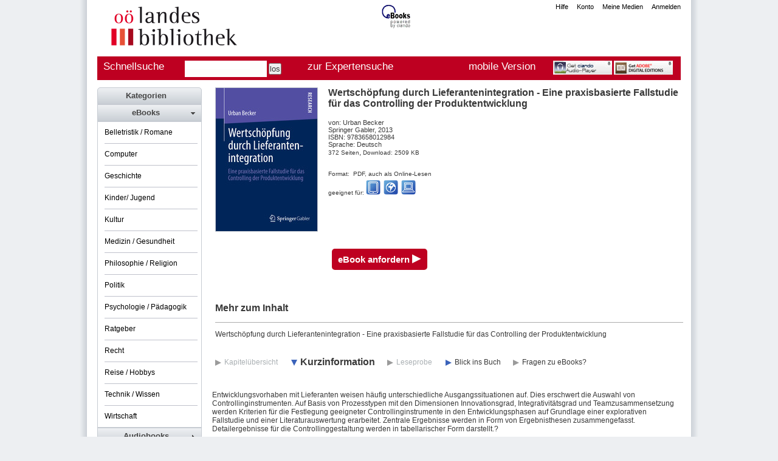

--- FILE ---
content_type: text/html;charset=UTF-8
request_url: http://landesbibliothek.ciando.com/shop/book/short/index.cfm?fuseaction=short&bok_id=1247090&cat_id=9&cat_nav=1
body_size: 5284
content:



    


 


	
		
		
	



	
	
	
	
	
	





    
    
    
    


















	










<!DOCTYPE html>
<html xmlns="http://www.w3.org/1999/xhtml">
<head>
<base href="http://landesbibliothek.ciando.com/shop/book/short/">
<title>Lehmanns Media eBooks - ein Service Ihrer Bibliothek</title>
<link href="../../../css/_library2.css" rel="stylesheet" type="text/css">
<link href="../../../css/7_library2.css" rel="stylesheet" type="text/css">
<link href="../../../css/jquery-ui-1.10.4.custom.css" rel="stylesheet" type="text/css">
<script type="text/javascript" src="../../../js/jquery-1.7.2.min.js"></script>
<script type="text/javascript" src="../../../js/jquery-ui-1.10.4.custom.min.js"></script>
<script type="text/javascript" src="../../../js/jquery.corner.js"></script>
<script type="text/javascript" src="../../../js/slides.min.jquery.js"></script>
<script type="text/javascript" src="../../../js/jquery.cookie.js"></script>
<script type="text/javascript" src="../../../js/jquery.ThreeDots.min.js"></script>
<meta http-equiv="Content-Type" content="text/html; charset=iso-8859-1">
<meta http-equiv="pragma" content="no-cache">
<meta http-equiv="expires" content="0">
<script type="text/javascript">
window.cookieconsent_options = {"message":"<font style=\"color:white;\">Diese Webseite verwendet ausschlie&szlig;lich technisch notwendige Cookies (z.B. zur Speicherung von Log-In-Informationen). Diese Cookies sind zur Funktion der Webseite erforderlich und k&ouml;nnen in Ihren Systemen nicht deaktiviert werden. Durch die weitere Nutzung der Webseite stimmen Sie der Verwendung von ausschlie&szlig;lich technisch notwendigen Cookies zu.</font>","dismiss":"OK","learnMore":"Mehr Informationen finden Sie in unserer Datenschutzerkl&auml;rung","link":"/help/index.cfm?fuseaction=service&typ=datenschutzerklaerung","theme":"dark-top"}; <!--- theme":"dark-top --->
</script>
<script type="text/javascript" src="js/cc/cookieconsent.js"></script>
<LINK REL="SHORTCUT ICON" HREF="/favicon.ico" type="image/x-icon">
<meta name="keywords" content="ciando,lehmanns,lehmanns media,ebook,ebooks,e-books,e-book,Fachbuch,Fachbücher,Fachliteratur,Fachwissen,Sachbuch,Sachbücher,Lehrbücher,Lehrbuch,downloads,download,Buch,Bücher,Literatur,Wirtschaft,Recht,Jura,EDV,Internet,IT,siando,Geschichte,Psychologie,Pädagogik,Reise,Reiseführer,Roman,Krimi,PDA,Handheld,PocketPC,Politik,Zeitgeschichte,Naturwissenschaften,Wissenschaft,e-learning,medizin,gesundheit,ejournals,ejournal,e-journals,e-journal">
<meta name="description" content="Lehmanns Media ist der größte eBook-Händler im deutschen Sprachraum. Bei Lehmanns Media bekommen Sie sofortigen Zugriff auf die Bücher - per Download, direkten Zugang zu einzelnen Kapiteln der Bücher und eine deutliche Preisersparnis bei vielen Titeln.">
<meta name="robots" content="noindex, follow">
<meta name="revisit-after" content="5 days">
<script src="../../../js/main.js" type="text/javascript"></script>
<script src="../../../jwplayer/jwplayer.js" type="text/javascript"></script>
<link href="../../../css/modal.css" rel="stylesheet" type="text/css">
<link rel="stylesheet" href="css/slider/minishopslider.css">
<script src="js/slides.min.jquery.js" type="text/javascript"></script>
<script>
$(function(){
$("#slides").slides({
preload: true,
preloadImage: "img/slider/loading.gif",
play: 5000,
pause: 2500,
effect: "fade",
crossfade: true,
fadeSpeed: 800,
hoverPause: true
});
});
</script>
<script type="text/javascript">
$(document).ready(function() {
$(".start_temp_ebook_title").ThreeDots({max_rows: 2});
$(".start_temp_back_var1_text").ThreeDots({max_rows: 3});
$(".start_temp_back_var2_text").ThreeDots({max_rows: 3});
});
</script>
</head>
<body>










	


	
	
	
	
	
	
		
	
		
	
		
	
		
	
	
	
	




<!-- library7 -->
<div id="all">
<div id="all2">
<div id="main">
<div id="head">
<div id="logohead">
<a href="
http://landesbibliothek.ciando.com/index.cfm
">
<IMG src="/img/standard/library2/lib_7.gif" border="0" style="margin-top:5px;margin-bottom:3px;">
</a>
</div>
<div id="topbanner">
<img src="/img/standard/library2/logo.gif" border="0">
</div>
<div id="loginbar">
<ul id="loginnav" style="width:310px !important;">
<li class="lilast"><a href="
../../../shop/userdat/index.cfm?fuseaction=login
" class="txt11pxNOul">Anmelden</a></li>
<li class="linext"><a href="
../../../shop/userdat/index.cfm?fuseaction=download
" class="txt11pxNOul">Meine Medien</a></li>
<li class="linext"><a href="
../../../shop/userdat/index.cfm?fuseaction=menu
" class="txt11pxNOul">Konto</a></li>
<li class="lifirst"><a href="
../../../help/index.cfm?fuseaction=service&typ=hilfe
" class="txt11pxNOul">Hilfe</a></li>
</ul>
</div>
</div>



<br />
<div id="navigation_next">
<div class="navigation_next_m">
<ul id="topnav_next">
<li>
<a class="whitefontbold">Schnellsuche</a>
</li>
<li
<span>
<form action="
../../../shop/index.cfm
" name="frmQuickSearch" method="get">
<input name="Searchstring" type=text size="15" class="input_kasten"> <input type=submit value=los>
<input type="Hidden" name="blnSearchAutorTitle" value="1">
<input type="Hidden" name="blnSearchToc" value="1">
<input type="Hidden" name="fuseaction" value="quicksearch">
</form>
</span>
</li>
<li>
&nbsp;&nbsp;&nbsp;<a href="
../../../shop/index.cfm?fuseaction=frm_expsearch
" class="whitefontbold">zur Expertensuche</a>
</li>
<li style="padding-right:0;">
&nbsp;&nbsp;&nbsp;&nbsp;&nbsp;<a style="margin-left:75px;" href="
../../../m
" class="whitefontbold">mobile Version</a>
</li>
<div id="warenkorb">
<a href="/help/index.cfm?fuseaction=service&typ=download-audio" class="whitefontbold"><img src="/img/standard/library2/logo_audioplayer.png" alt="" border="0"></a>
<a href="/help/index.cfm?fuseaction=service&typ=download-reader" class="whitefontbold"><img src="/img/standard/library2/logo_adobe.jpg" alt="" border="0"></a>
</div>
</ul>
</div>
</div>






	



	<tr>
		
			<td align="left" valign="top" width="650"> 
		










	






	











	


<div id="maincontentbook">
		<div class="bookresult">
			
				
					
						<div class="p_book_image">
							<IMG id="cover167" class="" src="/img/books/width167/3658012986_k.jpg" border="0" alt="Wertschöpfung durch Lieferantenintegration - Eine praxisbasierte Fallstudie für das Controlling der Produktentwicklung" title="Wertschöpfung durch Lieferantenintegration - Eine praxisbasierte Fallstudie für das Controlling der Produktentwicklung">
						</div>
					
				
			
			

			<div id="dwindow" style="height: 0px; width: 0px; visibility: hidden; position: absolute;"></div>
			<h1 class="p_book_title">
				
					Wertschöpfung durch Lieferantenintegration - Eine praxisbasierte Fallstudie für das Controlling der Produktentwicklung
				
			</h1>


					<div class="bookresultheaderright">
						<p class="p_book_buy">
							
								<img src="/img/standard/library2/support_hotline_s_blank.png" alt="" title="">
							
						</p>
						

					
					</div>

					<h2 class="p_book_author">
						
						von: Urban Becker
					</h2>
					

					<p class="p_book_publisher">
						
						Springer Gabler, 2013 
					</p>

					<p class="p_book_isbn">
						ISBN: 9783658012984
					</p>

						<p class="p_book_isbn">
						Sprache: Deutsch
						</p>


					
							
								<span CLASS="txt10px">372 Seiten</span>,
							
							<span CLASS="txt10px">Download: 2509 KB</span><br>
					


					
					<p class="p_book_format">
						

						

						

							
							
							
							
							

							
							

								
									
									
									
									
									
									
									
								

						
							
							
							
								
								
								
							
								
								
								
							
								
								
								
							
								
								
								
							
								
								
								
							
								
								
								
							
								
								
								
							
								
								
								
							
								
								
								
							
								
								
								
							
								
								
								
							
								
								
								
							
								
								
								
							
								
								
								
							
								
								
								
							
								
								
								
							
								
								
								
							
								
								
								
							
								
								
								
							
								
								
								
							
								
								
								
							
								
								
								
							
						

						
						

					


					
					
					
					
					
						
						
							
							
							
							
							
							
							
						
					


				

				

				
						

				
					
					
					
					
							
							
				
					
					
					
					
							
							
								
							
				
					
					
							
							
								
							
				
				
				
				
				
				
				
						

						&nbsp;<br />
						
						
						<span CLASS="txt10px">Format:&nbsp; PDF, auch als Online-Lesen</span><br />
						
						
						
						

					</p>

					

					
					<div class="p_book_geeignet">
						
						
						<span CLASS="txt10px">geeignet für: </span>

						
							
							

							

							

							

							
							
							
							
							
							<a href="javascript:hlp_open('http://landesbibliothek.ciando.com/','formaticon');" class="whitefontbold">
								<img width="24px" src="/img/standard/library2/tablet.gif" alt="Apple iPad, Android Tablet PC's" border="0" title="Apple iPad, Android Tablet PC's">
							</a>
						
							
							

							

							

							

							
							
							
							
							
							<a href="javascript:hlp_open('http://landesbibliothek.ciando.com/','formaticon');" class="whitefontbold">
								<img width="24px" src="/img/standard/library2/online.gif" alt="Online-Lesen" border="0" title="Online-Lesen">
							</a>
						
							
							

							
								
							

							

							

							
							
							
							
							
							<a href="javascript:hlp_open('http://landesbibliothek.ciando.com/','formaticon');" class="whitefontbold">
								<img width="24px" src="/img/standard/library2/pc.gif" alt="PC, MAC, Laptop" border="0" title="PC, MAC, Laptop">
							</a>
						

					</div>





					



					


				

					

				
				







	
	





	
	
	

	
	
	

	
	
	

	
	
	


	
	
	





	




				
				

				 
				

				
	 					
						

				

				
				
				

				


				
				

					
					






									
									

									
									
									
									

									
									
										
										
										
										
											
										
									

									




					

					
					
						
						
					

					
					

					
					

						<span CLASS="txt10px"><br><br>&nbsp; </span>

					

				
				

					
					

					
					 	
					

					
					
					
					<script type="text/javascript">
						$(".button1_detail_ie_pie").corner("5px");
					</script>
					
					
						
							
								<a id="pie" class="button1_detail_ie_pie button_color" href="../../../shop/cart/index.cfm?fuseaction=add_book&bok_ID=1247090">
									<p class="buttonfont_color">eBook anfordern</p><p class="buttonfont_color buttonfont_set">&#9656;</p>
									
								</a>
							
						
					



				</div>




		

		<div class="booklistresult_ebook">
			<a name="sight"></a>
			<p class="center_start_top"> Mehr zum Inhalt</p>
			<img src="/img/standard/library2/liniequerverlinkung.png">
			<h3 class="p_book_title_ebook">
					Wertschöpfung durch Lieferantenintegration - Eine praxisbasierte Fallstudie für das Controlling der Produktentwicklung
			</h3>
		</div>





			

	
	




			<div class="booknavigation">
				<ul id="book_nav">
					
					
					                
								<li class="bnlidisabled">Kapitelübersicht</li>
							
					
					


					
									
										
							<li class="bnliselected"><a href="



../../../shop/book/short/index.cfm?fuseaction=short&bok_ID=1247090&cat_nav=1&cat_ID=9

">Kurzinformation</a></li>
						
					
					


					
				
					

					
					
					        
							<li class="bnlidisabled">Leseprobe</li>
						
					
					

					
					
						
							
								<li ><a href="



../../../shop/book/bib/index.cfm?fuseaction=bib&bok_id=1247090&cat_id=9&cat_nav=1

">Blick ins Buch</a></li>
							
						
					
					

					
					
							
								<li  class="bnlidisabled"><a href="



../../../shop/book/ebookinfo/index.cfm?fuseaction=ebookinfo&bok_id=1247090&cat_id=9&cat_nav=1

">Fragen zu eBooks?</a></li>
							
					
					
				</ul>

						

			</div>










	

			

			
				
				

					
					
					



	






		
			


	




<div class="bookcontent">
	<br /><br />


	

<h3 class="p_book_content">Entwicklungsvorhaben mit Lieferanten weisen häufig unterschiedliche Ausgangssituationen auf. Dies erschwert die Auswahl von Controllinginstrumenten. Auf Basis von Prozesstypen mit den Dimensionen Innovationsgrad, Integrativitätsgrad und Teamzusammensetzung werden Kriterien für die Festlegung geeigneter Controllinginstrumente in den Entwicklungsphasen auf Grundlage einer explorativen Fallstudie und einer Literaturauswertung erarbeitet. Zentrale Ergebnisse werden in Form von Ergebnisthesen zusammengefasst. Detailergebnisse für die Controllinggestaltung werden in tabellarischer Form darstellt.? <br /><br /><p>Urban Becker ist als Leiter der Internen Revision und Zoll-/Außenwirtschaftskoordination bei einem internationalen Unternehmen der Bauzulieferbranche tätig.</p></h3>

</div>
</div>



	

		
		



	












<div id="leftcontent">
						

					


	
	
		
		
		
		
		

		
		
		

	
	
	
	
	
		
		
	
		
		
	
		
		
	
		
		
	
		
		
	
		
		
	
		
		
	
		
		
	
		
		
	
		
		
	
		
		
	
		
		
	
		
		
	
		
		
	

	

	
		
	
		
	
		
	
		
	


	
		
		
		
	





<script type="text/javascript">
		$(document).ready(function(){
			$.cookie.defaults.path = '/';
            act = 0;
            $( "#accordion" ).accordion({
            	clearStyle: true,
            	heightStyle: "content",
            	animate: false,
                create: function(event, ui) {
                    //get index in cookie on accordion create event
                    if($.cookie('saved_index') != null){
						act = parseInt($.cookie('saved_index'));
                    }
                },
                activate: function(event, ui) {
                    //set cookie for current index on change event
                    var active = jQuery("#accordion").accordion('option', 'active');
                    $.cookie('saved_index', null);
                    $.cookie('saved_index', active);
                }
            });
            $("#accordion").accordion({active:act});
        });
	</script>







	<script type="text/javascript">
		$(".kasten_top").corner("top 5px");
		
	</script>
				<h3>
						<div class="kasten_top">
							<p class="kasten_top_text_left">
								Kategorien
							</p>
						</div>
					</h3>
				<div id="navigation">
				<div id="accordion" style="margin-bottom:10px;">

					
					
						<h3>
							<div class="kasten_top_kat">
								<p class="kasten_top_text_left">
									eBooks
								</p>
							</div>
						</h3>

						<div>
							<div class="kasten_center_kat">
								<ul id="topnav">
									
									
										
										
											
											
												<li class="navnext">
													<a href="



../../../shop/index.cfm?fuseaction=cat_overview&cat_id=247&cat_nav=247&mtyp=1&ordr=BS

" >Belletristik / Romane</a><br>
												</li>
											
										

										
										
											
										


									
										
										
											
											
												<li class="navnext">
													<a href="



../../../shop/index.cfm?fuseaction=cat_overview&cat_id=65&cat_nav=65&mtyp=1&ordr=BS

" >Computer</a><br>
												</li>
											
										

										
										


									
										
										
											
											
												<li class="navnext">
													<a href="



../../../shop/index.cfm?fuseaction=cat_overview&cat_id=263&cat_nav=263&mtyp=1&ordr=BS

" >Geschichte</a><br>
												</li>
											
										

										
										


									
										
										
											
											
												<li class="navnext">
													<a href="



../../../shop/index.cfm?fuseaction=cat_overview&cat_id=3000&cat_nav=3000&mtyp=1&ordr=BS

" >Kinder/ Jugend</a><br>
												</li>
											
										

										
										


									
										
										
											
											
												<li class="navnext">
													<a href="



../../../shop/index.cfm?fuseaction=cat_overview&cat_id=1178&cat_nav=1178&mtyp=1&ordr=BS

" >Kultur</a><br>
												</li>
											
										

										
										


									
										
										
											
											
												<li class="navnext">
													<a href="



../../../shop/index.cfm?fuseaction=cat_overview&cat_id=103&cat_nav=103&mtyp=1&ordr=BS

" >Medizin / Gesundheit</a><br>
												</li>
											
										

										
										


									
										
										
											
											
												<li class="navnext">
													<a href="



../../../shop/index.cfm?fuseaction=cat_overview&cat_id=221&cat_nav=221&mtyp=1&ordr=BS

" >Philosophie / Religion</a><br>
												</li>
											
										

										
										


									
										
										
											
											
												<li class="navnext">
													<a href="



../../../shop/index.cfm?fuseaction=cat_overview&cat_id=168&cat_nav=168&mtyp=1&ordr=BS

" >Politik</a><br>
												</li>
											
										

										
										


									
										
										
											
											
												<li class="navnext">
													<a href="



../../../shop/index.cfm?fuseaction=cat_overview&cat_id=137&cat_nav=137&mtyp=1&ordr=BS

" >Psychologie / Pädagogik</a><br>
												</li>
											
										

										
										


									
										
										
											
											
												<li class="navnext">
													<a href="



../../../shop/index.cfm?fuseaction=cat_overview&cat_id=255&cat_nav=255&mtyp=1&ordr=BS

" >Ratgeber</a><br>
												</li>
											
										

										
										


									
										
										
											
											
												<li class="navnext">
													<a href="



../../../shop/index.cfm?fuseaction=cat_overview&cat_id=28&cat_nav=28&mtyp=1&ordr=BS

" >Recht</a><br>
												</li>
											
										

										
										


									
										
										
											
											
												<li class="navnext">
													<a href="



../../../shop/index.cfm?fuseaction=cat_overview&cat_id=244&cat_nav=244&mtyp=1&ordr=BS

" >Reise / Hobbys</a><br>
												</li>
											
										

										
										


									
										
										
											
											
												<li class="navnext">
													<a href="



../../../shop/index.cfm?fuseaction=cat_overview&cat_id=241&cat_nav=241&mtyp=1&ordr=BS

" >Technik / Wissen</a><br>
												</li>
											
										

										
										


									
										
										
											
											
												<li class="navlast">
													<a href="



../../../shop/index.cfm?fuseaction=cat_overview&cat_id=1&cat_nav=1&mtyp=1&ordr=BS

" >Wirtschaft</a><br>
												</li>
											
										

										
										


									

							</div>
						</div>
					

					
					
						<h3>
							<div class="kasten_top_kat">
								<p class="kasten_top_text_left">
									Audiobooks
								</p>
							</div>
						</h3>

						<div>
							<div class="kasten_center_kat">
								<ul id="topnav">
									
									
									
										
											
											
												<li class="navnext">
													<a href="



../../../shop/index.cfm?fuseaction=cat_overview&cat_id=1310&cat_nav=1310&mtyp=2

" >Humor / Komik</a><br>
												</li>
											
										

									
										
											
											
												<li class="navnext">
													<a href="



../../../shop/index.cfm?fuseaction=cat_overview&cat_id=168&cat_nav=168&mtyp=2

" >Politik</a><br>
												</li>
											
										

									
										
											
											
												<li class="navnext">
													<a href="



../../../shop/index.cfm?fuseaction=cat_overview&cat_id=255&cat_nav=255&mtyp=2

" >Ratgeber</a><br>
												</li>
											
										

									
										
											
											
												<li class="navlast">
													<a href="



../../../shop/index.cfm?fuseaction=cat_overview&cat_id=257&cat_nav=257&mtyp=2

" >Roman / Erzählung</a><br>
												</li>
											
										

									
									
							</div>
						</div>
					


					




					
					

				</div>
				</div>

				
					
					
						
							
						
					
					
				






		

		<div class="kasten_top">
			<p class="kasten_top_text_left">
				Service
			</p>
		</div>
		<div class="kasten_center">
			<ul class="ul_kasten">
				
					
					
						
						
						
						
						
						
						
						
						
						
						
						
						
						
						
						
						
						
						
						<li><a href="



../../../help/index.cfm?fuseaction=service&typ=support-hotline

" >Support-Hotline</a></li>
					
				
					
					
						
						
					
				
					
					
						
						
					
				
					
					
						
						
						
						
						
						
						
						
						
						
						
						
						
						
						
						
						
						
						
						<li><a href="



../../../help/index.cfm?fuseaction=service&typ=mobile-endgeraete

" >Mobile Endger&auml;te</a></li>
					
				
					
					
						
						
						
						
						
						
						
						
						
						
						
						
						
						
						
						
						
						
						
						<li><a href="



../../../help/index.cfm?fuseaction=service&typ=online-lesen

" >Online Lesen</a></li>
					
				
					
					
						
						
					
				
					
					
						
						
					
				
			</ul>
		</div>

		<div class="kasten_top">
			<p class="kasten_top_text_left">
				Info/Kontakt
			</p>
		</div>
		<div class="kasten_center">
			<ul class="ul_kasten">
				
					
					
						
						
						
						
						
						
						
						
						
						
						
						
						
						
						
						
						
						
						
						<li><a href="



../../../help/index.cfm?fuseaction=service&typ=kontakt

" >Kontakt</a></li>
					
				
					
					
						
						
					
				
					
					
						
						
					
				
					
					
						
						
					
				
					
					
						
						
					
				
			</ul>
		</div>

	
		
		
		

					
					


	
	
	




	
	</div>
	

	<div id="footer">
			<div id="footer_text">
				<span class="txt11pxbold">
					&copy; 2008-2026 <a href="http://www.ciando.com/">Lehmanns Media GmbH</a>
					| <a href="



../../../help/index.cfm?fuseaction=service&typ=impressum

" class="txt11pxULbold">Impressum</a>
					
					| <a href="



../../../help/index.cfm?fuseaction=service&typ=datenschutz

" class="txt11pxULbold">Datenschutzbestimmungen</a>
					| <a href="



../../../help/index.cfm?fuseaction=service&typ=kontakt-impressum

" class="txt11pxULbold">Kontakt</a>
					| <a href="



../../../help/index.cfm?fuseaction=service&typ=faq

" class="txt11pxULbold">F.A.Q.</a>
				</span>
			</div>
		</div>

	</div>
</div>
</div>
	




	
	

 


</body>
</html>
	

	



</body>
</html>

--- FILE ---
content_type: text/html;charset=UTF-8
request_url: http://landesbibliothek.ciando.com/shop/book/short/js/cc/cookieconsent.js
body_size: 5857
content:



    


 


	
		
		
	



	
	
	
	
	
	





    
    
    
    


















	




<!DOCTYPE html>
<html xmlns="http://www.w3.org/1999/xhtml">
<head>
<base href="http://landesbibliothek.ciando.com/">
<title>Lehmanns Media eBooks - ein Service Ihrer Bibliothek</title>
<link href="./css/_library2.css" rel="stylesheet" type="text/css">
<link href="./css/7_library2.css" rel="stylesheet" type="text/css">
<link href="./css/jquery-ui-1.10.4.custom.css" rel="stylesheet" type="text/css">
<script type="text/javascript" src="./js/jquery-1.7.2.min.js"></script>
<script type="text/javascript" src="./js/jquery-ui-1.10.4.custom.min.js"></script>
<script type="text/javascript" src="./js/jquery.corner.js"></script>
<script type="text/javascript" src="./js/slides.min.jquery.js"></script>
<script type="text/javascript" src="./js/jquery.cookie.js"></script>
<script type="text/javascript" src="./js/jquery.ThreeDots.min.js"></script>
<meta http-equiv="Content-Type" content="text/html; charset=iso-8859-1">
<meta http-equiv="pragma" content="no-cache">
<meta http-equiv="expires" content="0">
<script type="text/javascript">
window.cookieconsent_options = {"message":"<font style=\"color:white;\">Diese Webseite verwendet ausschlie&szlig;lich technisch notwendige Cookies (z.B. zur Speicherung von Log-In-Informationen). Diese Cookies sind zur Funktion der Webseite erforderlich und k&ouml;nnen in Ihren Systemen nicht deaktiviert werden. Durch die weitere Nutzung der Webseite stimmen Sie der Verwendung von ausschlie&szlig;lich technisch notwendigen Cookies zu.</font>","dismiss":"OK","learnMore":"Mehr Informationen finden Sie in unserer Datenschutzerkl&auml;rung","link":"/help/index.cfm?fuseaction=service&typ=datenschutzerklaerung","theme":"dark-top"}; <!--- theme":"dark-top --->
</script>
<script type="text/javascript" src="js/cc/cookieconsent.js"></script>
<LINK REL="SHORTCUT ICON" HREF="/favicon.ico" type="image/x-icon">
<meta name="keywords" content="ciando,lehmanns,lehmanns media,ebook,ebooks,e-books,e-book,Fachbuch,Fachbücher,Fachliteratur,Fachwissen,Sachbuch,Sachbücher,Lehrbücher,Lehrbuch,downloads,download,Buch,Bücher,Literatur,Wirtschaft,Recht,Jura,EDV,Internet,IT,siando,Geschichte,Psychologie,Pädagogik,Reise,Reiseführer,Roman,Krimi,PDA,Handheld,PocketPC,Politik,Zeitgeschichte,Naturwissenschaften,Wissenschaft,e-learning,medizin,gesundheit,ejournals,ejournal,e-journals,e-journal">
<meta name="description" content="Lehmanns Media ist der größte eBook-Händler im deutschen Sprachraum. Bei Lehmanns Media bekommen Sie sofortigen Zugriff auf die Bücher - per Download, direkten Zugang zu einzelnen Kapiteln der Bücher und eine deutliche Preisersparnis bei vielen Titeln.">
<meta name="robots" content="noindex, follow">
<meta name="revisit-after" content="5 days">
<script src="./js/main.js" type="text/javascript"></script>
<script src="./jwplayer/jwplayer.js" type="text/javascript"></script>
<link href="./css/modal.css" rel="stylesheet" type="text/css">
<link rel="stylesheet" href="css/slider/minishopslider.css">
<script src="js/slides.min.jquery.js" type="text/javascript"></script>
<script>
$(function(){
$("#slides").slides({
preload: true,
preloadImage: "img/slider/loading.gif",
play: 5000,
pause: 2500,
effect: "fade",
crossfade: true,
fadeSpeed: 800,
hoverPause: true
});
});
</script>
<script type="text/javascript">
$(document).ready(function() {
$(".start_temp_ebook_title").ThreeDots({max_rows: 2});
$(".start_temp_back_var1_text").ThreeDots({max_rows: 3});
$(".start_temp_back_var2_text").ThreeDots({max_rows: 3});
});
</script>
</head>
<body>




	
















	





	
	
	
	
				
	
















<!-- library7 -->
<div id="all">
<div id="all2">
<div id="main">
<div id="head">
<div id="logohead">
<a href="
http://landesbibliothek.ciando.com/index.cfm
">
<IMG src="/img/standard/library2/lib_7.gif" border="0" style="margin-top:5px;margin-bottom:3px;">
</a>
</div>
<div id="topbanner">
<img src="/img/standard/library2/logo.gif" border="0">
</div>
<div id="loginbar">
<ul id="loginnav" style="width:310px !important;">
<li class="lilast"><a href="
./shop/userdat/index.cfm?fuseaction=login
" class="txt11pxNOul">Anmelden</a></li>
<li class="linext"><a href="
./shop/userdat/index.cfm?fuseaction=download
" class="txt11pxNOul">Meine Medien</a></li>
<li class="linext"><a href="
./shop/userdat/index.cfm?fuseaction=menu
" class="txt11pxNOul">Konto</a></li>
<li class="lifirst"><a href="
./help/index.cfm?fuseaction=service&typ=hilfe
" class="txt11pxNOul">Hilfe</a></li>
</ul>
</div>
</div>



<br />
<div id="navigation_next">
<div class="navigation_next_m">
<ul id="topnav_next">
<li>
<a class="whitefontbold">Schnellsuche</a>
</li>
<li
<span>
<form action="
./shop/index.cfm
" name="frmQuickSearch" method="get">
<input name="Searchstring" type=text size="15" class="input_kasten"> <input type=submit value=los>
<input type="Hidden" name="blnSearchAutorTitle" value="1">
<input type="Hidden" name="blnSearchToc" value="1">
<input type="Hidden" name="fuseaction" value="quicksearch">
</form>
</span>
</li>
<li>
&nbsp;&nbsp;&nbsp;<a href="
./shop/index.cfm?fuseaction=frm_expsearch
" class="whitefontbold">zur Expertensuche</a>
</li>
<li style="padding-right:0;">
&nbsp;&nbsp;&nbsp;&nbsp;&nbsp;<a style="margin-left:75px;" href="
./m
" class="whitefontbold">mobile Version</a>
</li>
<div id="warenkorb">
<a href="/help/index.cfm?fuseaction=service&typ=download-audio" class="whitefontbold"><img src="/img/standard/library2/logo_audioplayer.png" alt="" border="0"></a>
<a href="/help/index.cfm?fuseaction=service&typ=download-reader" class="whitefontbold"><img src="/img/standard/library2/logo_adobe.jpg" alt="" border="0"></a>
</div>
</ul>
</div>
</div>




	



	<tr>
		
			<td align="left" valign="top" width="650"> 
		









	
	











	<div id="maincontent">
	



<!--<div class="start_temp_ebook_neu_top">
		<b>Wichtige Informationen</b>
</div>
<div style="margin-bottom: 15px;"><h1 style="color: red;"><b>Aktuell sind keine Downloadausleihen m&ouml;glich. Bitte nutzen Sie die Onlinelesen funktion daf&uuml;r!</b></h1></div>
<div class="start_temp_ebook_neu_top"></div>-->




	
		
				
		
		
		
		
		
				
				
				
					<div class="welcome_teaser"><a href="landesbibliothek.ciando.com" title=""><img src="/img/standard/library2/slider/7_slide-1.jpg" width="770" height="235" alt=""></a></div>
				
		
		
		
	
		<div class="icons">
			<div style="margin:0 auto;width:0px;">
				
					
						
						
							
						
						
					
					
					
				
					
						
						
							
						
						
					
					
					
				
					
						
						
							
						
						
					
					
					
				
					
						
						
							
						
						
					
					
					
				
					
						
						
							
						
						
					
					
					
				
					
						
						
							
						
						
					
					
					
				
					
						
						
							
						
						
					
					
					
				
			</div>
		</div>
		



	




		
		
		
		
		
		
		
		

		
				
		
		
		
		
			
			
			
			

			
						
						
							
						
			




		
		
		
			<div class="start_temp">
				
						
							
							
								
									

						
						
						
						

						
							
							
								
								
								
								
								
									
									
										<div class="start_temp_box">
											<div style="margin-bottom:7px;">
												<div class="start_temp_ebook_top" style="margin-left:40px;">Neuzug&auml;nge</div>
												
													<a href="/shop/book/short/index.cfm?fuseaction=short&bok_id=372653"><img class="" src="/img/books/width167/3531931660_k.jpg" alt="Interaktionale Rezeptionsforschung - Theorie und Methode der Blickaufzeichnung in der Medienforschung" title="Interaktionale Rezeptionsforschung - Theorie und Methode der Blickaufzeichnung in der Medienforschung" /></a>
												
											</div>
											
										</div>
										
							
						
				
						
							
							
								
									

						
						
						
						

						
							
							
								
								
								
								
								
									
									
										<div class="start_temp_box" style="margin-left:40px;">
											<div style="margin-bottom:7px;">
												<div class="start_temp_ebook_top" style="margin-left:30px;">Gerade zur&uuml;ck</div>
												
													<a href="/shop/book/short/index.cfm?fuseaction=short&bok_id=2478646"><img class="" src="/img/books/width167/3518757121_k.jpg" alt="Tschewengur - Die Wanderung mit offenem Herzen. Roman" title="Tschewengur - Die Wanderung mit offenem Herzen. Roman" /></a>
												
											</div>
											
										</div>
										
							
						
				
						
							
							
								
									

						
						
						
						

						
							
							
								
								
								
								
								
									
									
										<div class="start_temp_box" style="margin-left:40px;">
											<div style="margin-bottom:7px;">
												<div class="start_temp_ebook_top" style="margin-left:46px;">Bestleiher</div>
												
													<a href="/shop/book/short/index.cfm?fuseaction=short&bok_id=1875625"><img class="" src="/img/books/width167/3407293933_k.jpg" alt="Qualitative Inhaltsanalyse - Grundlagen und Techniken" title="Qualitative Inhaltsanalyse - Grundlagen und Techniken"  /></a>
												
											</div>
											
										</div>
										
							
						
				

			</div>
		
		
		
		<div class="start_temp">
			<div class="start_temp_ebook_neu_top">
				<p style="float:left;">Neuzug&auml;nge</p>
				<a href="



./shop/index.cfm?fuseaction=cat_overview&cat_id=0&cat_nav=0&more_new=1

" style="float:right;margin-right:5px;max-width:134px;">mehr</a>
			</div>
		 		
		 		
		 		
						
						
						
						
						
						
						
						
						
							
							
								
								
								
								
								
									<div class="start_temp_ebook_neu" style="margin-left:5px;">
										
											<a href="/shop/book/short/index.cfm?fuseaction=short&bok_id=3761730"><img src="/img/books/width167/342344391K_k.jpg" alt="Du musst meine Hand fester halten, Nr. 104 - Roman | »Wichtig und herzzerreißend« Elke Heidenreich" title="Du musst meine Hand fester halten, Nr. 104 - Roman | »Wichtig und herzzerreißend« Elke Heidenreich" /></a>
										
										<div class="start_temp_ebook_title_neu"><a href="/shop/book/short/index.cfm?fuseaction=short&bok_id=3761730"><p>Du musst meine Hand fester halten, Nr. 104 - Roman | »Wichtig und herzzerreißend« Elke Heidenreich</p><span >von: Susanne Abel</span></a></div>
									</div>
							
						
				
						
						
						
						
						
						
						
						
						
							
							
								
								
								
								
								
									<div class="start_temp_ebook_neu" style="margin-left:80px;">
										
											<a href="/shop/book/short/index.cfm?fuseaction=short&bok_id=3668467"><img src="/img/books/width167/3518783475_k.jpg" alt="Mein Name ist Emilia del Valle - Roman | Der neue grandiose Pageturner von der Autorin des Weltbestsellers »Das Geisterhaus«" title="Mein Name ist Emilia del Valle - Roman | Der neue grandiose Pageturner von der Autorin des Weltbestsellers »Das Geisterhaus«" /></a>
										
										<div class="start_temp_ebook_title_neu"><a href="/shop/book/short/index.cfm?fuseaction=short&bok_id=3668467"><p>Mein Name ist Emilia del Valle - Roman | Der neue grandiose Pageturner von der Autorin des Weltbestsellers »Das Geisterhaus«</p><span >von: Isabel Allende</span></a></div>
									</div>
							
						
				
						
						
						
						
						
						
						
						
						
							
							
								
								
								
								
								
									<div class="start_temp_ebook_neu" style="margin-left:80px;">
										
											<a href="/shop/book/short/index.cfm?fuseaction=short&bok_id=3660910"><img src="/img/books/width167/3552075968_k.jpg" alt="Dass es uns überhaupt gegeben hat" title="Dass es uns überhaupt gegeben hat" /></a>
										
										<div class="start_temp_ebook_title_neu"><a href="/shop/book/short/index.cfm?fuseaction=short&bok_id=3660910"><p>Dass es uns überhaupt gegeben hat</p><span class="start_temp_ebook_title_neu_xtra_margin">von: Marco Wanda</span></a></div>
									</div>
							
						
				
						
						
						
						
						
						
						
						
						
							
							
								
								
								
								
								
									<div class="start_temp_ebook_neu" style="margin-left:80px;">
										
											<a href="/shop/book/short/index.cfm?fuseaction=short&bok_id=3430333"><img src="/img/books/width167/3641324785_k.jpg" alt="NEXUS - Eine kurze Geschichte der Informationsnetzwerke von der Steinzeit bis zur künstlichen Intelligenz - Vom Autor d. Bestsellers "Sapiens. Eine kurze Geschichte der Menschheit" - Deutsche Ausgabe" title="NEXUS - Eine kurze Geschichte der Informationsnetzwerke von der Steinzeit bis zur künstlichen Intelligenz - Vom Autor d. Bestsellers "Sapiens. Eine kurze Geschichte der Menschheit" - Deutsche Ausgabe" /></a>
										
										<div class="start_temp_ebook_title_neu"><a href="/shop/book/short/index.cfm?fuseaction=short&bok_id=3430333"><p>NEXUS - Eine kurze Geschichte der Informationsnetzwerke von der Steinzeit bis zur künstlichen Intelligenz - Vom Autor d. Bestsellers "Sapiens. Eine kurze Geschichte der Menschheit" - Deutsche Ausgabe</p><span >von: Yuval Noah Harari</span></a></div>
									</div>
							
						
				
		</div>





		

		
		






		
		
		<div class="start_temp" >
			
				<div class="start_temp_ebook_back_top">
					<p style="float:left;">Zuletzt zur&uuml;ckgegebene Titel</p>
					<a href="



./shop/index.cfm?fuseaction=cat_overview&cat_id=0&cat_nav=0&more_last=1

" style="float:right;margin-right:5px;">mehr</a>
				</div>
			
		
			<script type="text/javascript">
				$(".start_temp_back").corner("5px");
				$(".button1").corner("5px");
				$(".button1_r").corner("5px");
			</script>
			
			<div class="start_temp_back" >

	
				 
					
					<div class="start_temp_back_var2_box">
						
						
						
							
						
						
 								

								
								
								
								
								
								
								
								
									
									
										
										
										
										
										
										
									
								
					
							<div class="start_temp_ebook_neu" >
								
									<a href="/shop/book/short/index.cfm?fuseaction=short&bok_id=2478646" style="margin-bottom:5px;"><img src="/img/books/width167/3518757121_k.jpg" /></a>
								
								<div class="start_temp_ebook_title_neu"><a href="/shop/book/short/index.cfm?fuseaction=short&bok_id=2478646"><p>Tschewengur - Die Wanderung mit offenem Herzen. Roman</p><span >von: Andrej Platonow</span></a></div>
							</div>
						
 								

								
								
								
								
								
								
								
								
									
									
										
										
										
										
										
										
									
								
					
							<div class="start_temp_ebook_neu" style="margin-left:45px;">
								
									<a href="/shop/book/short/index.cfm?fuseaction=short&bok_id=3276440" style="margin-bottom:5px;"><img src="/img/books/width167/3527819541_k.jpg" /></a>
								
								<div class="start_temp_ebook_title_neu"><a href="/shop/book/short/index.cfm?fuseaction=short&bok_id=3276440"><p>Technische Chemie</p><span class="start_temp_ebook_title_neu_xtra_margin">von: Manfred Baerns, Arno Behr, Axel Brehm, Jürgen Gmehling, Kai-Olaf Hinrichsen, Hanns Hofmann, Michael Kleiber, Norbert Kockmann, Ulfert Onken, Regina Palkovits, Albert Renken, Dieter Vogt</span></a></div>
							</div>
						
 								

								
								
								
								
								
								
								
								
									
									
										
										
										
										
										
										
									
								
					
							<div class="start_temp_ebook_neu" style="margin-left:50px;">
								
									<a href="/shop/book/short/index.cfm?fuseaction=short&bok_id=3462682" style="margin-bottom:5px;"><img src="/img/books/width167/3734931304_k.jpg" /></a>
								
								<div class="start_temp_ebook_title_neu"><a href="/shop/book/short/index.cfm?fuseaction=short&bok_id=3462682"><p>Eintunkt - Gartenkrimi</p><span class="start_temp_ebook_title_neu_xtra_margin">von: Martina Parker</span></a></div>
							</div>
						
 								

								
								
								
								
								
								
								
								
									
									
										
										
										
										
										
										
									
								
					
							<div class="start_temp_ebook_neu" style="margin-left:45px;">
								
									<a href="/shop/book/short/index.cfm?fuseaction=short&bok_id=3269135" style="margin-bottom:5px;"><img src="/img/books/width167/3406799949_k.jpg" /></a>
								
								<div class="start_temp_ebook_title_neu"><a href="/shop/book/short/index.cfm?fuseaction=short&bok_id=3269135"><p>Der Magier im Kreml - Roman</p><span class="start_temp_ebook_title_neu_xtra_margin">von: Giuliano da Empoli</span></a></div>
							</div>
						
						
					</div>
				
				



				</div>
			</div>
			



		
		
		
		<div class="start_temp">
			<div class="start_temp_ebook_neu_top">
				<p style="float:left;">Bestleiher</p>
				<a href="



./shop/index.cfm?fuseaction=cat_overview&cat_id=0&cat_nav=0&more_best=1

" style="float:right;margin-right:5px;">mehr</a>
			</div>
				
				
				
						
						
						
						

						
						
						
						
						
						
							
							
								
								
								
								
								
									
									<div class="start_temp_ebook_neu" style="margin-left:5px;">
										
											<a href="/shop/book/short/index.cfm?fuseaction=short&bok_id=1350203"><img src="/img/books/width167/3407290713_k.jpg" alt="Schulpädagogik" title="Schulpädagogik" /></a>
										
										<div class="start_temp_ebook_title_neu"><a href="/shop/book/short/index.cfm?fuseaction=short&bok_id=1350203"><p>Schulpädagogik</p><span class="start_temp_ebook_title_neu_xtra_margin">von: Ilona Esslinger-Hinz, Anne Sliwka</span></a></div>
									</div>
							
						
						
				
						
						
						
						

						
						
						
						
						
						
							
							
								
								
								
								
								
									
									<div class="start_temp_ebook_neu" style="margin-left:80px;">
										
											<a href="/shop/book/short/index.cfm?fuseaction=short&bok_id=2302239"><img src="/img/books/width167/3662539918_k.jpg" alt="Social Media - Potenziale, Trends, Chancen und Risiken" title="Social Media - Potenziale, Trends, Chancen und Risiken" /></a>
										
										<div class="start_temp_ebook_title_neu"><a href="/shop/book/short/index.cfm?fuseaction=short&bok_id=2302239"><p>Social Media - Potenziale, Trends, Chancen und Risiken</p><span >von: Roland Gabriel, Heinz-Peter Röhrs</span></a></div>
									</div>
							
						
						
				
						
						
						
						

						
						
						
						
						
						
							
							
								
								
								
								
								
									
									<div class="start_temp_ebook_neu" style="margin-left:80px;">
										
											<a href="/shop/book/short/index.cfm?fuseaction=short&bok_id=273973"><img src="/img/books/width167/3423411074_k.jpg" alt="Der Kameramörder - Roman" title="Der Kameramörder - Roman" /></a>
										
										<div class="start_temp_ebook_title_neu"><a href="/shop/book/short/index.cfm?fuseaction=short&bok_id=273973"><p>Der Kameramörder - Roman</p><span class="start_temp_ebook_title_neu_xtra_margin">von: Thomas Glavinic</span></a></div>
									</div>
							
						
						
				
						
						
						
						

						
						
						
						
						
						
							
							
								
								
								
								
								
									
									<div class="start_temp_ebook_neu" style="margin-left:80px;">
										
											<a href="/shop/book/short/index.cfm?fuseaction=short&bok_id=2471060"><img src="/img/books/width167/3455814204_k.jpg" alt="Gemischte Gefühle" title="Gemischte Gefühle" /></a>
										
										<div class="start_temp_ebook_title_neu"><a href="/shop/book/short/index.cfm?fuseaction=short&bok_id=2471060"><p>Gemischte Gefühle</p><span class="start_temp_ebook_title_neu_xtra_margin">von: Katherine Heiny</span></a></div>
									</div>
							
						
						
				
		</div>
		




	

	</div>






	












<div id="leftcontent">
						

					


	
	
		
		
		
		
		

		
		
		

	
	
	
	
	
		
		
	
		
		
	
		
		
	
		
		
	
		
		
	
		
		
	
		
		
	
		
		
	
		
		
	
		
		
	
		
		
	
		
		
	
		
		
	
		
		
	

	

	
		
	
		
	
		
	
		
	


	





<script type="text/javascript">
		$(document).ready(function(){
			$.cookie.defaults.path = '/';
            act = 0;
            $( "#accordion" ).accordion({
            	clearStyle: true,
            	heightStyle: "content",
            	animate: false,
                create: function(event, ui) {
                    //get index in cookie on accordion create event
                    if($.cookie('saved_index') != null){
						act = parseInt($.cookie('saved_index'));
                    }
                },
                activate: function(event, ui) {
                    //set cookie for current index on change event
                    var active = jQuery("#accordion").accordion('option', 'active');
                    $.cookie('saved_index', null);
                    $.cookie('saved_index', active);
                }
            });
            $("#accordion").accordion({active:act});
        });
	</script>







	<script type="text/javascript">
		$(".kasten_top").corner("top 5px");
		
	</script>
				<h3>
						<div class="kasten_top">
							<p class="kasten_top_text_left">
								Kategorien
							</p>
						</div>
					</h3>
				<div id="navigation">
				<div id="accordion" style="margin-bottom:10px;">

					
					
						<h3>
							<div class="kasten_top_kat">
								<p class="kasten_top_text_left">
									eBooks
								</p>
							</div>
						</h3>

						<div>
							<div class="kasten_center_kat">
								<ul id="topnav">
									
									
										
										
											
											
												<li class="navnext">
													<a href="



./shop/index.cfm?fuseaction=cat_overview&cat_id=247&cat_nav=247&mtyp=1&ordr=BS

" >Belletristik / Romane</a><br>
												</li>
											
										

										
										
											
										


									
										
										
											
											
												<li class="navnext">
													<a href="



./shop/index.cfm?fuseaction=cat_overview&cat_id=65&cat_nav=65&mtyp=1&ordr=BS

" >Computer</a><br>
												</li>
											
										

										
										


									
										
										
											
											
												<li class="navnext">
													<a href="



./shop/index.cfm?fuseaction=cat_overview&cat_id=263&cat_nav=263&mtyp=1&ordr=BS

" >Geschichte</a><br>
												</li>
											
										

										
										


									
										
										
											
											
												<li class="navnext">
													<a href="



./shop/index.cfm?fuseaction=cat_overview&cat_id=3000&cat_nav=3000&mtyp=1&ordr=BS

" >Kinder/ Jugend</a><br>
												</li>
											
										

										
										


									
										
										
											
											
												<li class="navnext">
													<a href="



./shop/index.cfm?fuseaction=cat_overview&cat_id=1178&cat_nav=1178&mtyp=1&ordr=BS

" >Kultur</a><br>
												</li>
											
										

										
										


									
										
										
											
											
												<li class="navnext">
													<a href="



./shop/index.cfm?fuseaction=cat_overview&cat_id=103&cat_nav=103&mtyp=1&ordr=BS

" >Medizin / Gesundheit</a><br>
												</li>
											
										

										
										


									
										
										
											
											
												<li class="navnext">
													<a href="



./shop/index.cfm?fuseaction=cat_overview&cat_id=221&cat_nav=221&mtyp=1&ordr=BS

" >Philosophie / Religion</a><br>
												</li>
											
										

										
										


									
										
										
											
											
												<li class="navnext">
													<a href="



./shop/index.cfm?fuseaction=cat_overview&cat_id=168&cat_nav=168&mtyp=1&ordr=BS

" >Politik</a><br>
												</li>
											
										

										
										


									
										
										
											
											
												<li class="navnext">
													<a href="



./shop/index.cfm?fuseaction=cat_overview&cat_id=137&cat_nav=137&mtyp=1&ordr=BS

" >Psychologie / Pädagogik</a><br>
												</li>
											
										

										
										


									
										
										
											
											
												<li class="navnext">
													<a href="



./shop/index.cfm?fuseaction=cat_overview&cat_id=255&cat_nav=255&mtyp=1&ordr=BS

" >Ratgeber</a><br>
												</li>
											
										

										
										


									
										
										
											
											
												<li class="navnext">
													<a href="



./shop/index.cfm?fuseaction=cat_overview&cat_id=28&cat_nav=28&mtyp=1&ordr=BS

" >Recht</a><br>
												</li>
											
										

										
										


									
										
										
											
											
												<li class="navnext">
													<a href="



./shop/index.cfm?fuseaction=cat_overview&cat_id=244&cat_nav=244&mtyp=1&ordr=BS

" >Reise / Hobbys</a><br>
												</li>
											
										

										
										


									
										
										
											
											
												<li class="navnext">
													<a href="



./shop/index.cfm?fuseaction=cat_overview&cat_id=241&cat_nav=241&mtyp=1&ordr=BS

" >Technik / Wissen</a><br>
												</li>
											
										

										
										


									
										
										
											
											
												<li class="navlast">
													<a href="



./shop/index.cfm?fuseaction=cat_overview&cat_id=1&cat_nav=1&mtyp=1&ordr=BS

" >Wirtschaft</a><br>
												</li>
											
										

										
										


									

							</div>
						</div>
					

					
					
						<h3>
							<div class="kasten_top_kat">
								<p class="kasten_top_text_left">
									Audiobooks
								</p>
							</div>
						</h3>

						<div>
							<div class="kasten_center_kat">
								<ul id="topnav">
									
									
									
										
											
											
												<li class="navnext">
													<a href="



./shop/index.cfm?fuseaction=cat_overview&cat_id=1310&cat_nav=1310&mtyp=2

" >Humor / Komik</a><br>
												</li>
											
										

									
										
											
											
												<li class="navnext">
													<a href="



./shop/index.cfm?fuseaction=cat_overview&cat_id=168&cat_nav=168&mtyp=2

" >Politik</a><br>
												</li>
											
										

									
										
											
											
												<li class="navnext">
													<a href="



./shop/index.cfm?fuseaction=cat_overview&cat_id=255&cat_nav=255&mtyp=2

" >Ratgeber</a><br>
												</li>
											
										

									
										
											
											
												<li class="navlast">
													<a href="



./shop/index.cfm?fuseaction=cat_overview&cat_id=257&cat_nav=257&mtyp=2

" >Roman / Erzählung</a><br>
												</li>
											
										

									
									
							</div>
						</div>
					


					




					
					

				</div>
				</div>

				






		

		<div class="kasten_top">
			<p class="kasten_top_text_left">
				Service
			</p>
		</div>
		<div class="kasten_center">
			<ul class="ul_kasten">
				
					
					
						
						
						
						
						
						
						
						
						
						
						
						
						
						
						
						
						
						
						
						<li><a href="



./help/index.cfm?fuseaction=service&typ=support-hotline

" >Support-Hotline</a></li>
					
				
					
					
						
						
					
				
					
					
						
						
					
				
					
					
						
						
						
						
						
						
						
						
						
						
						
						
						
						
						
						
						
						
						
						<li><a href="



./help/index.cfm?fuseaction=service&typ=mobile-endgeraete

" >Mobile Endger&auml;te</a></li>
					
				
					
					
						
						
						
						
						
						
						
						
						
						
						
						
						
						
						
						
						
						
						
						<li><a href="



./help/index.cfm?fuseaction=service&typ=online-lesen

" >Online Lesen</a></li>
					
				
					
					
						
						
					
				
					
					
						
						
					
				
			</ul>
		</div>

		<div class="kasten_top">
			<p class="kasten_top_text_left">
				Info/Kontakt
			</p>
		</div>
		<div class="kasten_center">
			<ul class="ul_kasten">
				
					
					
						
						
						
						
						
						
						
						
						
						
						
						
						
						
						
						
						
						
						
						<li><a href="



./help/index.cfm?fuseaction=service&typ=kontakt

" >Kontakt</a></li>
					
				
					
					
						
						
					
				
					
					
						
						
					
				
					
					
						
						
					
				
					
					
						
						
					
				
			</ul>
		</div>

	
		
		
		

					
					


	
	
	




	
	</div>
	

	<div id="footer">
			<div id="footer_text">
				<span class="txt11pxbold">
					&copy; 2008-2026 <a href="http://www.ciando.com/">Lehmanns Media GmbH</a>
					| <a href="



./help/index.cfm?fuseaction=service&typ=impressum

" class="txt11pxULbold">Impressum</a>
					
					| <a href="



./help/index.cfm?fuseaction=service&typ=datenschutz

" class="txt11pxULbold">Datenschutzbestimmungen</a>
					| <a href="



./help/index.cfm?fuseaction=service&typ=kontakt-impressum

" class="txt11pxULbold">Kontakt</a>
					| <a href="



./help/index.cfm?fuseaction=service&typ=faq

" class="txt11pxULbold">F.A.Q.</a>
				</span>
			</div>
		</div>

	</div>
</div>
</div>
	




	
	

 


</body>
</html>
	





--- FILE ---
content_type: text/html;charset=UTF-8
request_url: http://landesbibliothek.ciando.com/shop/book/short/css/slider/minishopslider.css
body_size: 5990
content:



    


 


	
		
		
	



	
	
	
	
	
	





    
    
    
    


















	




<!DOCTYPE html>
<html xmlns="http://www.w3.org/1999/xhtml">
<head>
<base href="http://landesbibliothek.ciando.com/">
<title>Lehmanns Media eBooks - ein Service Ihrer Bibliothek</title>
<link href="./css/_library2.css" rel="stylesheet" type="text/css">
<link href="./css/7_library2.css" rel="stylesheet" type="text/css">
<link href="./css/jquery-ui-1.10.4.custom.css" rel="stylesheet" type="text/css">
<script type="text/javascript" src="./js/jquery-1.7.2.min.js"></script>
<script type="text/javascript" src="./js/jquery-ui-1.10.4.custom.min.js"></script>
<script type="text/javascript" src="./js/jquery.corner.js"></script>
<script type="text/javascript" src="./js/slides.min.jquery.js"></script>
<script type="text/javascript" src="./js/jquery.cookie.js"></script>
<script type="text/javascript" src="./js/jquery.ThreeDots.min.js"></script>
<meta http-equiv="Content-Type" content="text/html; charset=iso-8859-1">
<meta http-equiv="pragma" content="no-cache">
<meta http-equiv="expires" content="0">
<script type="text/javascript">
window.cookieconsent_options = {"message":"<font style=\"color:white;\">Diese Webseite verwendet ausschlie&szlig;lich technisch notwendige Cookies (z.B. zur Speicherung von Log-In-Informationen). Diese Cookies sind zur Funktion der Webseite erforderlich und k&ouml;nnen in Ihren Systemen nicht deaktiviert werden. Durch die weitere Nutzung der Webseite stimmen Sie der Verwendung von ausschlie&szlig;lich technisch notwendigen Cookies zu.</font>","dismiss":"OK","learnMore":"Mehr Informationen finden Sie in unserer Datenschutzerkl&auml;rung","link":"/help/index.cfm?fuseaction=service&typ=datenschutzerklaerung","theme":"dark-top"}; <!--- theme":"dark-top --->
</script>
<script type="text/javascript" src="js/cc/cookieconsent.js"></script>
<LINK REL="SHORTCUT ICON" HREF="/favicon.ico" type="image/x-icon">
<meta name="keywords" content="ciando,lehmanns,lehmanns media,ebook,ebooks,e-books,e-book,Fachbuch,Fachbücher,Fachliteratur,Fachwissen,Sachbuch,Sachbücher,Lehrbücher,Lehrbuch,downloads,download,Buch,Bücher,Literatur,Wirtschaft,Recht,Jura,EDV,Internet,IT,siando,Geschichte,Psychologie,Pädagogik,Reise,Reiseführer,Roman,Krimi,PDA,Handheld,PocketPC,Politik,Zeitgeschichte,Naturwissenschaften,Wissenschaft,e-learning,medizin,gesundheit,ejournals,ejournal,e-journals,e-journal">
<meta name="description" content="Lehmanns Media ist der größte eBook-Händler im deutschen Sprachraum. Bei Lehmanns Media bekommen Sie sofortigen Zugriff auf die Bücher - per Download, direkten Zugang zu einzelnen Kapiteln der Bücher und eine deutliche Preisersparnis bei vielen Titeln.">
<meta name="robots" content="noindex, follow">
<meta name="revisit-after" content="5 days">
<script src="./js/main.js" type="text/javascript"></script>
<script src="./jwplayer/jwplayer.js" type="text/javascript"></script>
<link href="./css/modal.css" rel="stylesheet" type="text/css">
<link rel="stylesheet" href="css/slider/minishopslider.css">
<script src="js/slides.min.jquery.js" type="text/javascript"></script>
<script>
$(function(){
$("#slides").slides({
preload: true,
preloadImage: "img/slider/loading.gif",
play: 5000,
pause: 2500,
effect: "fade",
crossfade: true,
fadeSpeed: 800,
hoverPause: true
});
});
</script>
<script type="text/javascript">
$(document).ready(function() {
$(".start_temp_ebook_title").ThreeDots({max_rows: 2});
$(".start_temp_back_var1_text").ThreeDots({max_rows: 3});
$(".start_temp_back_var2_text").ThreeDots({max_rows: 3});
});
</script>
</head>
<body>




	
















	





	
	
	
	
				
	
















<!-- library7 -->
<div id="all">
<div id="all2">
<div id="main">
<div id="head">
<div id="logohead">
<a href="
http://landesbibliothek.ciando.com/index.cfm
">
<IMG src="/img/standard/library2/lib_7.gif" border="0" style="margin-top:5px;margin-bottom:3px;">
</a>
</div>
<div id="topbanner">
<img src="/img/standard/library2/logo.gif" border="0">
</div>
<div id="loginbar">
<ul id="loginnav" style="width:310px !important;">
<li class="lilast"><a href="
./shop/userdat/index.cfm?fuseaction=login
" class="txt11pxNOul">Anmelden</a></li>
<li class="linext"><a href="
./shop/userdat/index.cfm?fuseaction=download
" class="txt11pxNOul">Meine Medien</a></li>
<li class="linext"><a href="
./shop/userdat/index.cfm?fuseaction=menu
" class="txt11pxNOul">Konto</a></li>
<li class="lifirst"><a href="
./help/index.cfm?fuseaction=service&typ=hilfe
" class="txt11pxNOul">Hilfe</a></li>
</ul>
</div>
</div>



<br />
<div id="navigation_next">
<div class="navigation_next_m">
<ul id="topnav_next">
<li>
<a class="whitefontbold">Schnellsuche</a>
</li>
<li
<span>
<form action="
./shop/index.cfm
" name="frmQuickSearch" method="get">
<input name="Searchstring" type=text size="15" class="input_kasten"> <input type=submit value=los>
<input type="Hidden" name="blnSearchAutorTitle" value="1">
<input type="Hidden" name="blnSearchToc" value="1">
<input type="Hidden" name="fuseaction" value="quicksearch">
</form>
</span>
</li>
<li>
&nbsp;&nbsp;&nbsp;<a href="
./shop/index.cfm?fuseaction=frm_expsearch
" class="whitefontbold">zur Expertensuche</a>
</li>
<li style="padding-right:0;">
&nbsp;&nbsp;&nbsp;&nbsp;&nbsp;<a style="margin-left:75px;" href="
./m
" class="whitefontbold">mobile Version</a>
</li>
<div id="warenkorb">
<a href="/help/index.cfm?fuseaction=service&typ=download-audio" class="whitefontbold"><img src="/img/standard/library2/logo_audioplayer.png" alt="" border="0"></a>
<a href="/help/index.cfm?fuseaction=service&typ=download-reader" class="whitefontbold"><img src="/img/standard/library2/logo_adobe.jpg" alt="" border="0"></a>
</div>
</ul>
</div>
</div>




	



	<tr>
		
			<td align="left" valign="top" width="650"> 
		









	
	











	<div id="maincontent">
	



<!--<div class="start_temp_ebook_neu_top">
		<b>Wichtige Informationen</b>
</div>
<div style="margin-bottom: 15px;"><h1 style="color: red;"><b>Aktuell sind keine Downloadausleihen m&ouml;glich. Bitte nutzen Sie die Onlinelesen funktion daf&uuml;r!</b></h1></div>
<div class="start_temp_ebook_neu_top"></div>-->




	
		
				
		
		
		
		
		
				
				
				
					<div class="welcome_teaser"><a href="landesbibliothek.ciando.com" title=""><img src="/img/standard/library2/slider/7_slide-1.jpg" width="770" height="235" alt=""></a></div>
				
		
		
		
	
		<div class="icons">
			<div style="margin:0 auto;width:0px;">
				
					
						
						
							
						
						
					
					
					
				
					
						
						
							
						
						
					
					
					
				
					
						
						
							
						
						
					
					
					
				
					
						
						
							
						
						
					
					
					
				
					
						
						
							
						
						
					
					
					
				
					
						
						
							
						
						
					
					
					
				
					
						
						
							
						
						
					
					
					
				
			</div>
		</div>
		



	




		
		
		
		
		
		
		
		

		
				
		
		
		
		
			
			
			
			

			
						
						
							
						
			




		
		
		
			<div class="start_temp">
				
						
							
							
								
									

						
						
						
						

						
							
							
								
								
								
								
								
									
									
										<div class="start_temp_box">
											<div style="margin-bottom:7px;">
												<div class="start_temp_ebook_top" style="margin-left:40px;">Neuzug&auml;nge</div>
												
													<a href="/shop/book/short/index.cfm?fuseaction=short&bok_id=372653"><img class="" src="/img/books/width167/3531931660_k.jpg" alt="Interaktionale Rezeptionsforschung - Theorie und Methode der Blickaufzeichnung in der Medienforschung" title="Interaktionale Rezeptionsforschung - Theorie und Methode der Blickaufzeichnung in der Medienforschung" /></a>
												
											</div>
											
										</div>
										
							
						
				
						
							
							
								
									

						
						
						
						

						
							
							
								
								
								
								
								
									
									
										<div class="start_temp_box" style="margin-left:40px;">
											<div style="margin-bottom:7px;">
												<div class="start_temp_ebook_top" style="margin-left:30px;">Gerade zur&uuml;ck</div>
												
													<a href="/shop/book/short/index.cfm?fuseaction=short&bok_id=2478646"><img class="" src="/img/books/width167/3518757121_k.jpg" alt="Tschewengur - Die Wanderung mit offenem Herzen. Roman" title="Tschewengur - Die Wanderung mit offenem Herzen. Roman" /></a>
												
											</div>
											
										</div>
										
							
						
				
						
							
							
								
									

						
						
						
						

						
							
							
								
								
								
								
								
									
									
										<div class="start_temp_box" style="margin-left:40px;">
											<div style="margin-bottom:7px;">
												<div class="start_temp_ebook_top" style="margin-left:46px;">Bestleiher</div>
												
													<a href="/shop/book/short/index.cfm?fuseaction=short&bok_id=1875625"><img class="" src="/img/books/width167/3407293933_k.jpg" alt="Qualitative Inhaltsanalyse - Grundlagen und Techniken" title="Qualitative Inhaltsanalyse - Grundlagen und Techniken"  /></a>
												
											</div>
											
										</div>
										
							
						
				

			</div>
		
		
		
		<div class="start_temp">
			<div class="start_temp_ebook_neu_top">
				<p style="float:left;">Neuzug&auml;nge</p>
				<a href="



./shop/index.cfm?fuseaction=cat_overview&cat_id=0&cat_nav=0&more_new=1

" style="float:right;margin-right:5px;max-width:134px;">mehr</a>
			</div>
		 		
		 		
		 		
						
						
						
						
						
						
						
						
						
							
							
								
								
								
								
								
									<div class="start_temp_ebook_neu" style="margin-left:5px;">
										
											<a href="/shop/book/short/index.cfm?fuseaction=short&bok_id=3761730"><img src="/img/books/width167/342344391K_k.jpg" alt="Du musst meine Hand fester halten, Nr. 104 - Roman | »Wichtig und herzzerreißend« Elke Heidenreich" title="Du musst meine Hand fester halten, Nr. 104 - Roman | »Wichtig und herzzerreißend« Elke Heidenreich" /></a>
										
										<div class="start_temp_ebook_title_neu"><a href="/shop/book/short/index.cfm?fuseaction=short&bok_id=3761730"><p>Du musst meine Hand fester halten, Nr. 104 - Roman | »Wichtig und herzzerreißend« Elke Heidenreich</p><span >von: Susanne Abel</span></a></div>
									</div>
							
						
				
						
						
						
						
						
						
						
						
						
							
							
								
								
								
								
								
									<div class="start_temp_ebook_neu" style="margin-left:80px;">
										
											<a href="/shop/book/short/index.cfm?fuseaction=short&bok_id=3668467"><img src="/img/books/width167/3518783475_k.jpg" alt="Mein Name ist Emilia del Valle - Roman | Der neue grandiose Pageturner von der Autorin des Weltbestsellers »Das Geisterhaus«" title="Mein Name ist Emilia del Valle - Roman | Der neue grandiose Pageturner von der Autorin des Weltbestsellers »Das Geisterhaus«" /></a>
										
										<div class="start_temp_ebook_title_neu"><a href="/shop/book/short/index.cfm?fuseaction=short&bok_id=3668467"><p>Mein Name ist Emilia del Valle - Roman | Der neue grandiose Pageturner von der Autorin des Weltbestsellers »Das Geisterhaus«</p><span >von: Isabel Allende</span></a></div>
									</div>
							
						
				
						
						
						
						
						
						
						
						
						
							
							
								
								
								
								
								
									<div class="start_temp_ebook_neu" style="margin-left:80px;">
										
											<a href="/shop/book/short/index.cfm?fuseaction=short&bok_id=3660910"><img src="/img/books/width167/3552075968_k.jpg" alt="Dass es uns überhaupt gegeben hat" title="Dass es uns überhaupt gegeben hat" /></a>
										
										<div class="start_temp_ebook_title_neu"><a href="/shop/book/short/index.cfm?fuseaction=short&bok_id=3660910"><p>Dass es uns überhaupt gegeben hat</p><span class="start_temp_ebook_title_neu_xtra_margin">von: Marco Wanda</span></a></div>
									</div>
							
						
				
						
						
						
						
						
						
						
						
						
							
							
								
								
								
								
								
									<div class="start_temp_ebook_neu" style="margin-left:80px;">
										
											<a href="/shop/book/short/index.cfm?fuseaction=short&bok_id=3430333"><img src="/img/books/width167/3641324785_k.jpg" alt="NEXUS - Eine kurze Geschichte der Informationsnetzwerke von der Steinzeit bis zur künstlichen Intelligenz - Vom Autor d. Bestsellers "Sapiens. Eine kurze Geschichte der Menschheit" - Deutsche Ausgabe" title="NEXUS - Eine kurze Geschichte der Informationsnetzwerke von der Steinzeit bis zur künstlichen Intelligenz - Vom Autor d. Bestsellers "Sapiens. Eine kurze Geschichte der Menschheit" - Deutsche Ausgabe" /></a>
										
										<div class="start_temp_ebook_title_neu"><a href="/shop/book/short/index.cfm?fuseaction=short&bok_id=3430333"><p>NEXUS - Eine kurze Geschichte der Informationsnetzwerke von der Steinzeit bis zur künstlichen Intelligenz - Vom Autor d. Bestsellers "Sapiens. Eine kurze Geschichte der Menschheit" - Deutsche Ausgabe</p><span >von: Yuval Noah Harari</span></a></div>
									</div>
							
						
				
		</div>





		

		
		






		
		
		<div class="start_temp" >
			
				<div class="start_temp_ebook_back_top">
					<p style="float:left;">Zuletzt zur&uuml;ckgegebene Titel</p>
					<a href="



./shop/index.cfm?fuseaction=cat_overview&cat_id=0&cat_nav=0&more_last=1

" style="float:right;margin-right:5px;">mehr</a>
				</div>
			
		
			<script type="text/javascript">
				$(".start_temp_back").corner("5px");
				$(".button1").corner("5px");
				$(".button1_r").corner("5px");
			</script>
			
			<div class="start_temp_back" >

	
				 
					
					<div class="start_temp_back_var2_box">
						
						
						
							
						
						
 								

								
								
								
								
								
								
								
								
									
									
										
										
										
										
										
										
									
								
					
							<div class="start_temp_ebook_neu" >
								
									<a href="/shop/book/short/index.cfm?fuseaction=short&bok_id=2478646" style="margin-bottom:5px;"><img src="/img/books/width167/3518757121_k.jpg" /></a>
								
								<div class="start_temp_ebook_title_neu"><a href="/shop/book/short/index.cfm?fuseaction=short&bok_id=2478646"><p>Tschewengur - Die Wanderung mit offenem Herzen. Roman</p><span >von: Andrej Platonow</span></a></div>
							</div>
						
 								

								
								
								
								
								
								
								
								
									
									
										
										
										
										
										
										
									
								
					
							<div class="start_temp_ebook_neu" style="margin-left:45px;">
								
									<a href="/shop/book/short/index.cfm?fuseaction=short&bok_id=3276440" style="margin-bottom:5px;"><img src="/img/books/width167/3527819541_k.jpg" /></a>
								
								<div class="start_temp_ebook_title_neu"><a href="/shop/book/short/index.cfm?fuseaction=short&bok_id=3276440"><p>Technische Chemie</p><span class="start_temp_ebook_title_neu_xtra_margin">von: Manfred Baerns, Arno Behr, Axel Brehm, Jürgen Gmehling, Kai-Olaf Hinrichsen, Hanns Hofmann, Michael Kleiber, Norbert Kockmann, Ulfert Onken, Regina Palkovits, Albert Renken, Dieter Vogt</span></a></div>
							</div>
						
 								

								
								
								
								
								
								
								
								
									
									
										
										
										
										
										
										
									
								
					
							<div class="start_temp_ebook_neu" style="margin-left:50px;">
								
									<a href="/shop/book/short/index.cfm?fuseaction=short&bok_id=3462682" style="margin-bottom:5px;"><img src="/img/books/width167/3734931304_k.jpg" /></a>
								
								<div class="start_temp_ebook_title_neu"><a href="/shop/book/short/index.cfm?fuseaction=short&bok_id=3462682"><p>Eintunkt - Gartenkrimi</p><span class="start_temp_ebook_title_neu_xtra_margin">von: Martina Parker</span></a></div>
							</div>
						
 								

								
								
								
								
								
								
								
								
									
									
										
										
										
										
										
										
									
								
					
							<div class="start_temp_ebook_neu" style="margin-left:45px;">
								
									<a href="/shop/book/short/index.cfm?fuseaction=short&bok_id=3269135" style="margin-bottom:5px;"><img src="/img/books/width167/3406799949_k.jpg" /></a>
								
								<div class="start_temp_ebook_title_neu"><a href="/shop/book/short/index.cfm?fuseaction=short&bok_id=3269135"><p>Der Magier im Kreml - Roman</p><span class="start_temp_ebook_title_neu_xtra_margin">von: Giuliano da Empoli</span></a></div>
							</div>
						
						
					</div>
				
				



				</div>
			</div>
			



		
		
		
		<div class="start_temp">
			<div class="start_temp_ebook_neu_top">
				<p style="float:left;">Bestleiher</p>
				<a href="



./shop/index.cfm?fuseaction=cat_overview&cat_id=0&cat_nav=0&more_best=1

" style="float:right;margin-right:5px;">mehr</a>
			</div>
				
				
				
						
						
						
						

						
						
						
						
						
						
							
							
								
								
								
								
								
									
									<div class="start_temp_ebook_neu" style="margin-left:5px;">
										
											<a href="/shop/book/short/index.cfm?fuseaction=short&bok_id=1350203"><img src="/img/books/width167/3407290713_k.jpg" alt="Schulpädagogik" title="Schulpädagogik" /></a>
										
										<div class="start_temp_ebook_title_neu"><a href="/shop/book/short/index.cfm?fuseaction=short&bok_id=1350203"><p>Schulpädagogik</p><span class="start_temp_ebook_title_neu_xtra_margin">von: Ilona Esslinger-Hinz, Anne Sliwka</span></a></div>
									</div>
							
						
						
				
						
						
						
						

						
						
						
						
						
						
							
							
								
								
								
								
								
									
									<div class="start_temp_ebook_neu" style="margin-left:80px;">
										
											<a href="/shop/book/short/index.cfm?fuseaction=short&bok_id=2302239"><img src="/img/books/width167/3662539918_k.jpg" alt="Social Media - Potenziale, Trends, Chancen und Risiken" title="Social Media - Potenziale, Trends, Chancen und Risiken" /></a>
										
										<div class="start_temp_ebook_title_neu"><a href="/shop/book/short/index.cfm?fuseaction=short&bok_id=2302239"><p>Social Media - Potenziale, Trends, Chancen und Risiken</p><span >von: Roland Gabriel, Heinz-Peter Röhrs</span></a></div>
									</div>
							
						
						
				
						
						
						
						

						
						
						
						
						
						
							
							
								
								
								
								
								
									
									<div class="start_temp_ebook_neu" style="margin-left:80px;">
										
											<a href="/shop/book/short/index.cfm?fuseaction=short&bok_id=273973"><img src="/img/books/width167/3423411074_k.jpg" alt="Der Kameramörder - Roman" title="Der Kameramörder - Roman" /></a>
										
										<div class="start_temp_ebook_title_neu"><a href="/shop/book/short/index.cfm?fuseaction=short&bok_id=273973"><p>Der Kameramörder - Roman</p><span class="start_temp_ebook_title_neu_xtra_margin">von: Thomas Glavinic</span></a></div>
									</div>
							
						
						
				
						
						
						
						

						
						
						
						
						
						
							
							
								
								
								
								
								
									
									<div class="start_temp_ebook_neu" style="margin-left:80px;">
										
											<a href="/shop/book/short/index.cfm?fuseaction=short&bok_id=2471060"><img src="/img/books/width167/3455814204_k.jpg" alt="Gemischte Gefühle" title="Gemischte Gefühle" /></a>
										
										<div class="start_temp_ebook_title_neu"><a href="/shop/book/short/index.cfm?fuseaction=short&bok_id=2471060"><p>Gemischte Gefühle</p><span class="start_temp_ebook_title_neu_xtra_margin">von: Katherine Heiny</span></a></div>
									</div>
							
						
						
				
		</div>
		




	

	</div>






	












<div id="leftcontent">
						

					


	
	
		
		
		
		
		

		
		
		

	
	
	
	
	
		
		
	
		
		
	
		
		
	
		
		
	
		
		
	
		
		
	
		
		
	
		
		
	
		
		
	
		
		
	
		
		
	
		
		
	
		
		
	
		
		
	

	

	
		
	
		
	
		
	
		
	


	





<script type="text/javascript">
		$(document).ready(function(){
			$.cookie.defaults.path = '/';
            act = 0;
            $( "#accordion" ).accordion({
            	clearStyle: true,
            	heightStyle: "content",
            	animate: false,
                create: function(event, ui) {
                    //get index in cookie on accordion create event
                    if($.cookie('saved_index') != null){
						act = parseInt($.cookie('saved_index'));
                    }
                },
                activate: function(event, ui) {
                    //set cookie for current index on change event
                    var active = jQuery("#accordion").accordion('option', 'active');
                    $.cookie('saved_index', null);
                    $.cookie('saved_index', active);
                }
            });
            $("#accordion").accordion({active:act});
        });
	</script>







	<script type="text/javascript">
		$(".kasten_top").corner("top 5px");
		
	</script>
				<h3>
						<div class="kasten_top">
							<p class="kasten_top_text_left">
								Kategorien
							</p>
						</div>
					</h3>
				<div id="navigation">
				<div id="accordion" style="margin-bottom:10px;">

					
					
						<h3>
							<div class="kasten_top_kat">
								<p class="kasten_top_text_left">
									eBooks
								</p>
							</div>
						</h3>

						<div>
							<div class="kasten_center_kat">
								<ul id="topnav">
									
									
										
										
											
											
												<li class="navnext">
													<a href="



./shop/index.cfm?fuseaction=cat_overview&cat_id=247&cat_nav=247&mtyp=1&ordr=BS

" >Belletristik / Romane</a><br>
												</li>
											
										

										
										
											
										


									
										
										
											
											
												<li class="navnext">
													<a href="



./shop/index.cfm?fuseaction=cat_overview&cat_id=65&cat_nav=65&mtyp=1&ordr=BS

" >Computer</a><br>
												</li>
											
										

										
										


									
										
										
											
											
												<li class="navnext">
													<a href="



./shop/index.cfm?fuseaction=cat_overview&cat_id=263&cat_nav=263&mtyp=1&ordr=BS

" >Geschichte</a><br>
												</li>
											
										

										
										


									
										
										
											
											
												<li class="navnext">
													<a href="



./shop/index.cfm?fuseaction=cat_overview&cat_id=3000&cat_nav=3000&mtyp=1&ordr=BS

" >Kinder/ Jugend</a><br>
												</li>
											
										

										
										


									
										
										
											
											
												<li class="navnext">
													<a href="



./shop/index.cfm?fuseaction=cat_overview&cat_id=1178&cat_nav=1178&mtyp=1&ordr=BS

" >Kultur</a><br>
												</li>
											
										

										
										


									
										
										
											
											
												<li class="navnext">
													<a href="



./shop/index.cfm?fuseaction=cat_overview&cat_id=103&cat_nav=103&mtyp=1&ordr=BS

" >Medizin / Gesundheit</a><br>
												</li>
											
										

										
										


									
										
										
											
											
												<li class="navnext">
													<a href="



./shop/index.cfm?fuseaction=cat_overview&cat_id=221&cat_nav=221&mtyp=1&ordr=BS

" >Philosophie / Religion</a><br>
												</li>
											
										

										
										


									
										
										
											
											
												<li class="navnext">
													<a href="



./shop/index.cfm?fuseaction=cat_overview&cat_id=168&cat_nav=168&mtyp=1&ordr=BS

" >Politik</a><br>
												</li>
											
										

										
										


									
										
										
											
											
												<li class="navnext">
													<a href="



./shop/index.cfm?fuseaction=cat_overview&cat_id=137&cat_nav=137&mtyp=1&ordr=BS

" >Psychologie / Pädagogik</a><br>
												</li>
											
										

										
										


									
										
										
											
											
												<li class="navnext">
													<a href="



./shop/index.cfm?fuseaction=cat_overview&cat_id=255&cat_nav=255&mtyp=1&ordr=BS

" >Ratgeber</a><br>
												</li>
											
										

										
										


									
										
										
											
											
												<li class="navnext">
													<a href="



./shop/index.cfm?fuseaction=cat_overview&cat_id=28&cat_nav=28&mtyp=1&ordr=BS

" >Recht</a><br>
												</li>
											
										

										
										


									
										
										
											
											
												<li class="navnext">
													<a href="



./shop/index.cfm?fuseaction=cat_overview&cat_id=244&cat_nav=244&mtyp=1&ordr=BS

" >Reise / Hobbys</a><br>
												</li>
											
										

										
										


									
										
										
											
											
												<li class="navnext">
													<a href="



./shop/index.cfm?fuseaction=cat_overview&cat_id=241&cat_nav=241&mtyp=1&ordr=BS

" >Technik / Wissen</a><br>
												</li>
											
										

										
										


									
										
										
											
											
												<li class="navlast">
													<a href="



./shop/index.cfm?fuseaction=cat_overview&cat_id=1&cat_nav=1&mtyp=1&ordr=BS

" >Wirtschaft</a><br>
												</li>
											
										

										
										


									

							</div>
						</div>
					

					
					
						<h3>
							<div class="kasten_top_kat">
								<p class="kasten_top_text_left">
									Audiobooks
								</p>
							</div>
						</h3>

						<div>
							<div class="kasten_center_kat">
								<ul id="topnav">
									
									
									
										
											
											
												<li class="navnext">
													<a href="



./shop/index.cfm?fuseaction=cat_overview&cat_id=1310&cat_nav=1310&mtyp=2

" >Humor / Komik</a><br>
												</li>
											
										

									
										
											
											
												<li class="navnext">
													<a href="



./shop/index.cfm?fuseaction=cat_overview&cat_id=168&cat_nav=168&mtyp=2

" >Politik</a><br>
												</li>
											
										

									
										
											
											
												<li class="navnext">
													<a href="



./shop/index.cfm?fuseaction=cat_overview&cat_id=255&cat_nav=255&mtyp=2

" >Ratgeber</a><br>
												</li>
											
										

									
										
											
											
												<li class="navlast">
													<a href="



./shop/index.cfm?fuseaction=cat_overview&cat_id=257&cat_nav=257&mtyp=2

" >Roman / Erzählung</a><br>
												</li>
											
										

									
									
							</div>
						</div>
					


					




					
					

				</div>
				</div>

				






		

		<div class="kasten_top">
			<p class="kasten_top_text_left">
				Service
			</p>
		</div>
		<div class="kasten_center">
			<ul class="ul_kasten">
				
					
					
						
						
						
						
						
						
						
						
						
						
						
						
						
						
						
						
						
						
						
						<li><a href="



./help/index.cfm?fuseaction=service&typ=support-hotline

" >Support-Hotline</a></li>
					
				
					
					
						
						
					
				
					
					
						
						
					
				
					
					
						
						
						
						
						
						
						
						
						
						
						
						
						
						
						
						
						
						
						
						<li><a href="



./help/index.cfm?fuseaction=service&typ=mobile-endgeraete

" >Mobile Endger&auml;te</a></li>
					
				
					
					
						
						
						
						
						
						
						
						
						
						
						
						
						
						
						
						
						
						
						
						<li><a href="



./help/index.cfm?fuseaction=service&typ=online-lesen

" >Online Lesen</a></li>
					
				
					
					
						
						
					
				
					
					
						
						
					
				
			</ul>
		</div>

		<div class="kasten_top">
			<p class="kasten_top_text_left">
				Info/Kontakt
			</p>
		</div>
		<div class="kasten_center">
			<ul class="ul_kasten">
				
					
					
						
						
						
						
						
						
						
						
						
						
						
						
						
						
						
						
						
						
						
						<li><a href="



./help/index.cfm?fuseaction=service&typ=kontakt

" >Kontakt</a></li>
					
				
					
					
						
						
					
				
					
					
						
						
					
				
					
					
						
						
					
				
					
					
						
						
					
				
			</ul>
		</div>

	
		
		
		

					
					


	
	
	




	
	</div>
	

	<div id="footer">
			<div id="footer_text">
				<span class="txt11pxbold">
					&copy; 2008-2026 <a href="http://www.ciando.com/">Lehmanns Media GmbH</a>
					| <a href="



./help/index.cfm?fuseaction=service&typ=impressum

" class="txt11pxULbold">Impressum</a>
					
					| <a href="



./help/index.cfm?fuseaction=service&typ=datenschutz

" class="txt11pxULbold">Datenschutzbestimmungen</a>
					| <a href="



./help/index.cfm?fuseaction=service&typ=kontakt-impressum

" class="txt11pxULbold">Kontakt</a>
					| <a href="



./help/index.cfm?fuseaction=service&typ=faq

" class="txt11pxULbold">F.A.Q.</a>
				</span>
			</div>
		</div>

	</div>
</div>
</div>
	




	
	

 


</body>
</html>
	





--- FILE ---
content_type: text/css
request_url: http://landesbibliothek.ciando.com/css/_library2.css
body_size: 9524
content:
/* Hintergrundfarben */
html{height: 100%;} 
body{
	padding: 0 0 0 0;
	margin: 0 0 0 0;
	background-color : #edeff2;
	font-family: Tahoma,arial;
	font-size: 11px;
	color: #393939;
	height: 100%;
	text-align: center;
}

div#all{
	width: 1018px;
	text-align: left;
	margin: 0px auto;
	min-height: 100%; 
	height:auto !important; 
	
}

div#all2{
	background-image:url(../img/standard/library2/hintergrund.png); 
	background-repeat:repeat-y;
	width: 1018px;
	text-align: left;
	margin: 0px auto;
	min-height: 100%; 
	height:auto !important; 
	float: left;
}

div#main{
	margin-top: 0; 
	margin-left: 29px;
	margin-right: 25px;
	min-height: 100%; /* Mindesth�he f�r moderne Browser */
	height:auto !important; /* Important Regel f�r moderne Browser */
}

p, h1, h2, h3, h4, h5, h6, ul, input, form, dl, dd, dt,  strong{
	padding: 0 0 0 0;
	margin: 0 0 0 0;
	font-family: Tahoma,arial;
	color: #393939;
}

.float_l{
	float: left;
}

div#head{
	width: 960px;
	height: 73px;
	padding-top: 5px;
}

div#logohead{
	float: left;
	width: 310px;
}

div#topbanner{
	position:relative;
	float:left;
	margin-left: 30px;
	height: 73px;
	width: 320px;
	max-width: 320px;
	text-align: center;
}


div#loginbar{
	float: right;
	width: 290px;
}

.lifirst{
  padding-right: 7px; 
}

.linext{
	background-image:url(../img/standard/library2/pipe.png); 
	background-repeat:no-repeat;
  padding-left: 7px; 
  padding-right: 7px; 
}

.lilast{
	background-image:url(../img/standard/library2/pipe.png); 
	background-repeat:no-repeat;
  padding-left: 7px; 
}

ul#loginnav {
	padding: 0px 0px 0px 0px;
	float: right;
	width: 285px;
}

ul#loginnav li {
float: right; 
  list-style: none;
}

ul#loginnav a {
  display: block;
  padding: 0;
}

div#navigation_next{
	width: 960px;
	height: 36px;
	float: left;
	text-align: center;
	margin-bottom: 15px;
	margin-top: 3px;
}

div.navigation_next_m {
	background-color:#546F97;
	display:inline-block;
	color:#ffffff;
	height:39px;
	width:960px;
	text-decoration:none;
	text-align:center;
	float: left;
}

ul#topnav_next {
	padding-top: 2px;
	margin-left: 10px;
	padding: 0;*/
	zoom:1;
	*display: inline;
}

ul#topnav_next li {
	float: left; 
  list-style: none;
  text-align: center;
  padding-right: 34px;
	padding-top: 7px;
}

ul#topnav_next a {
  padding: 0;
  margin-top: 5px;
}

.whitefontbold {color: #FFFFFF; font-size: 17px;}
a.whitefontbold	{	text-decoration: none; color: #FFFFFF; font-size: 17px;}
a.whitefontbold:link	{	text-decoration: none; color: #FFFFFF; font-size: 17px;}
a.whitefontbold:hover	{	text-decoration: none; color: #FFFFFF; font-size: 17px;}
a.whitefontbold:visited	{	text-decoration: none; color: #FFFFFF; font-size: 17px;}
a.whitefontbold:active	{	text-decoration: none; color: #FFFFFF; font-size: 17px;}

.whitefontboldselected {color: #FFFFFF;  font-size: 17px; font-size: 17px;}
a.whitefontboldselected	{	text-decoration: none; color: #FFFFFF; font-size: 17px;}
a.whitefontboldselected:link	{	text-decoration: none; color: #FFFFFF; font-size: 17px;}
a.whitefontboldselected:hover	{	text-decoration: none; color: #FFFFFF; font-size: 17px;}
a.whitefontboldselected:visited	{	text-decoration: none; color: #FFFFFF; font-size: 17px;}
a.whitefontboldselected:active	{	text-decoration: none; color: #FFFFFF; font-size: 17px;}

#warenkorb{
	display:inline-block;
	float:right;
	margin-top: 7px;
	margin-right: 7px;
	width: 210px;
}

input.input_kasten{
	width: 131px;
	/width: 134px;
	height: 19px;
	/height: 23px;
	background-image:url(../img/standard/library2/feld_suche.png); 
	background-repeat:no-repeat;
	border-width: 0px;
	font-size: 12px;
	padding: 4px 0px 4px 4px;
	/padding: 6px 0px 4px 4px;
	padding: 6px 0px 4px 4px\9
}

div#maincontent{
	float:right;
	width: 778px;
	font-size: 12px;
}

div#leftcontent{
	float:left;
	width: 170px;
	margin-top: 0;
	margin-right: 10px;
}

div.kasten_top_kat{
	/* background:-webkit-gradient( linear, left top, left bottom, color-stop(0.05, #779DEF), color-stop(1, #779DEF) );
	background:-moz-linear-gradient( center top, #779DEF 5%, #779DEF 100% );
	filter:progid:DXImageTransform.Microsoft.gradient(startColorstr='#779DEF', endColorstr='#779DEF'); */
	background-color:#EDEFF2;
	text-indent:-12px;
	border:1px solid #C6CBD2;
	display:inline-block;
	color:#777777;
	font-family:Arial;
	font-size:15px;
	font-weight:normal;
	font-style:normal;
	height:26px;
	line-height:26px;
	width:170px;
	text-decoration:none;
	text-align:center;
}
/* kategorien */


div.kasten_top{
	/* background:-webkit-gradient( linear, left top, left bottom, color-stop(0.05, #EDEFF2), color-stop(1, #C9CFD5) );
	background:-moz-linear-gradient( center top, #EDEFF2 5%, #C9CFD5 100% );
	filter:progid:DXImageTransform.Microsoft.gradient(startColorstr='#EDEFF2', endColorstr='#C9CFD5'); */
	background-color:#EDEFF2;
	text-indent:-12px;
	border:1px solid #C6CBD2;
	display:inline-block;
	color:#777777;
	font-family:Arial;
	font-size:15px;
	font-weight:normal;
	font-style:normal;
	height:26px;
	line-height:26px;
	width:170px;
	text-decoration:none;
	text-align:center;
}

/*----------------------------------------------------------------------------------- �berschrift linke boxen*/
p.kasten_top_text_left{
	font-weight: bold;
	font-size: 14px;
	color: #393939;
}

/*----------------------------------------------------------------------------------- Texthervorhebung Hauptkategorien+Unterkategorien+service*/
a.itm_selected{
	font-weight: bold;
	color: #84c045;
}

ul#topnav {
	display: block;
	padding-left: 1px; 
	margin: 0;
	margin-left:10px;
}

ul#topnav li {
	list-style: none;
  text-align: left;
	padding: 10px 0;
}

ul#topnav a {
  padding: 0;
  margin-top: 5px;
}

/*----------------------------------------------------------------------------------- neuer frameshop/Texthervorhebung Hauptkategorien*/
ul#topnav a:hover {
  color: #84c045;
	font-weight: bold;
}

.navfirst{
  width: 153px; 
  border-bottom: 1px solid #bfc1cb;
}

.navnext{
  width: 153px; 
  border-bottom: 1px solid #bfc1cb;
}

.navlast{
  width: 153px; 
}

div.kasten_center{
	width: 170px;
	font-size: 12px;
	border: 1px solid #C6CBD2;
	margin-bottom: 10px;
}

div.kasten_center_kat{
	width: 170px;
	font-size: 12px;
	border: 1px solid #C6CBD2;
}

ul.ul_kasten {
	padding: 8px 9px;
	margin: 0 0 0 0;
}

ul.ul_kasten li {
  list-style: none;
  padding-top: 3px;
}

ul.ul_kasten a {
  padding: 0;
}

/*----------------------------------------------------------------------------------- neuer frameshop/Texthervorhebung Service*/
ul.ul_kasten a:hover {
	color: #84c045;
	font-weight: bold;
}

a	{	text-decoration: none; color: #393939;}
a:link	{	text-decoration: none; color: #393939;}
a:hover	{	text-decoration: none; color: #393939;}
a:visited	{	text-decoration: none; color: #393939;}
a:active	{	text-decoration: none; color: #393939;}

div.icons{
	float: left;
	margin-left: 2px;
	margin-bottom:20px;
	width: 777px;
}

img.icon_img{
	margin: 15px 1px 0 0; 
}

div.start_temp{
	float:left;
	width:100%;
	padding: 5px;
	margin-bottom:20px;
}

div.start_temp_box{
	float:left;
	border: 1px solid #CED4DA;
	background-color: #E7E9ED;
	padding:20px 30px 40px 30px;
	height:250px;
	max-height:250px;
}

div.start_temp_ebook_top{
	float:left;
	background-color:white;
	position:absolute;
	font-weight:bold;
	font-size:14px;
	margin-top:-30px;
	/* margin-left:3%; lieber mittig ausrichten */ 
}

div.start_temp_ebook_title{
	width:166px;
	margin-top:6px;
}

div.start_temp_ebook_title p{
	float:left;
	font-size:12px;
	font-weight:bold;
	margin-bottom:5px;
	max-height:30px;
	overflow:hidden;
}

/* html*div.start_temp_ebook_title p{height:28px;max-height:28px;} */

div.start_temp_ebook_title span{
	font-size:11px;
	margin-top:0px;
	padding-left:3px;
	float:left;
	height:28px;
	max-height:28px;
	overflow:hidden;
}


div.start_temp_ebook_neu{
	float:left;
}

div.start_temp_ebook_neu_top{
	float:left;
	width:100%;
	border-bottom:1px dotted #797979;
	margin-bottom:10px;
}

div.start_temp_ebook_back_top{
	float:left;
	width:100%;
	margin-bottom:3px;
}

div.start_temp_ebook_neu_top p, div.start_temp_ebook_back_top p{
	font-weight:bold;
	font-size:14px;
	margin-left:3px;
}

div.start_temp_ebook_neu_top a, div.start_temp_ebook_back_top a{
	font-weight:bold;
	font-size:12px;
}

div.start_temp_ebook_neu a img{
	width: 130px;
}

div.start_temp_ebook_title_neu{
	width: 120px;
	margin-top:3px;
}

div.start_temp_ebook_title_neu p{
	padding-left:3px;
	/* float:left; */
	font-size:12px;
	font-weight:bold;
	margin-bottom:5px;
	max-height:30px;
	overflow:hidden;
}

div.start_temp_ebook_title_neu span{
	padding-left:3px;
	font-size:11px;
	padding-left:3px;
	/* float:left; */
	height:28px;
	max-height:28px;
	overflow:hidden;
	margin-top: 0;
}

.start_temp_ebook_title_neu_xtra_margin{
	float:left;
	margin-top:-16px;
}

div.start_temp_back {
	float: left;
	border: 1px dotted #C6CBD2;
	background-color:#E7E9ED;
	width:100%;
}

div.start_temp_back_var1 {
	float: left;
	padding: 10px 20px;
	width: 90%;
}

div.start_temp_back_var2_box {
	float: left;
	padding: 10px 20px;
	width: 95%;
}

div.start_temp_back_var1_r {
	float: left;
	padding: 10px 20px;
	width: 88%;
}

div.start_temp_back_var1_image {
	float: left;
}

div.start_temp_back_var1_image img{
	float: left;
	width:130px;
}

div.start_temp_back_var1_image_r {
	float: right;
	margin-right:22px;
}

div.start_temp_back_var1_image_r img{
	float: left;
	width:130px;
}

div.start_temp_back_var1_content {
	float: left;
	width: 79%;
	padding-left: 10px;
	margin-bottom: 10px;
}

div.start_temp_back_var1_content_r {
	float: left;
	width: 77%;
	margin-bottom: 10px;
}

.start_temp_back_var1_title {
	float: left;
	font-weight: bold;
	font-size: 12px;
	margin-bottom: 5px;
	width: 100%;
	max-height: 29px;
	overflow: hidden;
}

.start_temp_back_var1_title span a{
	float: left;
}

.start_temp_back_var1_text{
	overflow: hidden;
}

.start_temp_back_var1_button{
	width: 27%;
	float: right;
	margin-left: 25px;
	margin-top: 43px;
}

.start_temp_back_var1_button_r{
	width: 22%;
	float: left;
	margin-top: 43px;
}

.start_temp_back_var2 {
	float: left;
	/* padding: 5px; */
	width: 46%;
	margin-right: 15px;
}

div.start_temp_back_var2_content {
	float: left;
	width: 57%;
	padding-left: 10px;
	margin-bottom: 10px;
}

.start_temp_back_var2_title {
	float: left;
	font-weight: bold;
	font-size: 12px;
	margin-bottom: 5px;
	width: 100%;
	max-height: 29px;
	overflow: hidden;
}

.start_temp_back_var2_title span a{
	float: left;
}

.start_temp_back_var2_text{
	overflow: hidden;
}

.start_temp_back_var2_button{
	width: 22%;
	float: right;
	margin-left: 25px;
	margin-top: 43px;
}

/* buttons */
.button1{
	/* background-color:#9dce2c; */
	display:inline-block;
	color:#ffffff;
	font-family:Arial;
	font-size:11px;
	font-weight:bold;
	font-style:normal;
	height:25px;
	line-height:25px;
	width:130px;
	text-decoration:none;
	margin: 4px 0 0 20px;
	cursor: pointer;
}
/* buttons textfarbe*/
.button1 p {
	color: #ffffff;
	padding-left: 12px;
}
/* buttons hover*/
.button1:hover {
	background-color:#8cb82b;
}

.button_pfeil_r{
	padding:8px 5px 0 0;
	float:right;
}

/* buttons float right*/
.button1_r{
	background-color:#9dce2c;
	display:inline-block;
	color:#ffffff;
	font-family:Arial;
	font-size:11px;
	font-weight:bold;
	font-style:normal;
	height:25px;
	line-height:25px;
	width:130px;
	text-decoration:none;
	margin: 4px 0 0 0;
	cursor: pointer;
}
/* buttons textfarbe float right*/
.button1_r p {
	color: #ffffff;
	padding-left: 12px;
}
/* buttons hover float right*/
.button1_r:hover {
	background-color:#8cb82b;
}


.button1_audio{
	background-color:#9dce2c;
	display:inline-block;
	color:#ffffff;
	font-family:Arial;
	font-size:11px;
	font-weight:bold;
	font-style:normal;
	line-height:15px;
	width:130px;
	text-decoration:none;
	margin: 4px 0 0 20px;
	cursor: pointer;
}
/* buttons textfarbe*/
.button1_audio p {
	color: #ffffff;
	padding-left: 35px;
}
/* buttons hover*/
.button1_audio:hover {
	background-color:#8cb82b;
}

.button_pfeil_r_audio{
	padding:0px 5px 0 0;
	float:right;
	margin-top:-4px;
}



div.suche_navigation{
	margin-top: 10px;
	height: 20px;
	font-size: 11px;
	padding-bottom: 18px;
	padding-left: 12px; /* safari */
}

div.navi_shop{
	width: 43%;
	height: 10px;
	float: left;
	margin-left: 110px; /* safari */
	margin-right: 7px; /* safari */
	margin-top: 3px;
	font-size: 11px;
}

a.navi_shop span{
	color: #07396F;
	font-weight: bold;
}

a.navi_shop:hover{
	color: #07396F;
	font-weight: bold;
}

/* hack safari und IE7 */
html*div.suche_navigation{padding-left: 12px;}

p.p_suche_navigation_sortierung{
	float: left;
	width: 8%;
	margin-top: 2px;
}

p.p_suche_navigation_sortierung_select{
	float: left;
	margin-top: 3px;
}

select.select_suche_treffer{
	font-size: 11px;
}

p.p_suche_navigation_treffer{
	float: left;
	width: 40px;
	margin-top: 2px;  /* safari */
}

p.p_suche_navigation_treffer_select{
	float: left;
}

select.select_suche_anzahl{
	font-size: 11px;
}

p.p_ciandoebooks{
	color: #000000;
	float: left;
	font-size: 12px;
	margin-bottom: 5px;
}

p.p_maincategory{
	float: left;
	font-size: 12px;
	margin-bottom:3px;
}

div.booklistresult{
	width: 97%;
	margin: 10px 10px 5px;
	font-size: 11px;
	border-bottom: 1px solid #D4D9DE;
	float:left;
}

div.booklistresult_wrap{
	width: 85%;
	float: left;
	margin-bottom:10px;
}

div.booklistresulttop{
	height: auto;
}

p.p_blr_number{
	width: 10px;
	height: 140px;
	float: left;
	font-size: 12px;
}

p.p_blr_image{
	width: 100px;
	min-height: 140px;
	float: left;
	margin-bottom: 5px;
}

p.p_blr_title{
	font-weight: bold;
	font-size: 12px;
	margin-bottom: 5px;
}

p.p_blr_author{
	margin-bottom: 5px;
}

div.p_blr_device{
	vertical-align: middle;
	margin-bottom: 25px;
	margin-top: 5px;
}

img.cover90{
	border-width: 1px;
	border-color: #C6CBD2;
	border-style: solid;
	max-width: 90px;
}

div.p_preise{
	width: 480px;
	/width: 280px;
}

p.p_blr_price{
	font-weight: bold;
	width: 100%;
	float:left;
	font-size: 12px;
}

div#maincontentbook{
	float:right;
	width: 770px;
	font-size: 12px;
}

div.bookresult{
	width: 770px;
}

p.p_book_image{
	float: left;
	height: 350px;
	width: 186px;
}

/* f�r audiobooks buchdetailseite */
div.p_book_image{
	float: left;
	height: 325px;
	width: 186px;
}

img#cover167{
	border-width: 1px;
	border-color: #C6CBD2;
	border-style: solid;
}

.button1_detail_ie_pie{
	background-color:#9dce2c;
	display:inline-block;
	font-family:Arial;
	font-size:15px;
	font-weight:bold;
	font-style:normal;
	height:35px;
	line-height:35px;
	width:157px;
	text-decoration:none;
	margin: 25px 0 0 0;
	cursor: pointer;
	border-radius: 5px;
	position: relative;
}


/* buttons textfarbe*/
.button1_detail_ie_pie p {
	color: #ffffff;
	padding-left: 10px;
}
/* buttons hover*/
.button1_detail_ie_pie:hover {
}

/* audiobook */
.button1_detail_ie_pie_audio{
	background-color:#9dce2c;
	display:inline-block;
	font-family:Arial;
	font-size:15px;
	font-weight:bold;
	font-style:normal;
	line-height:18px;
	width:157px;
	text-decoration:none;
	margin: 25px 0 0 0;
	cursor: pointer;
	border-radius: 5px;
	position: relative;
}


/* buttons textfarbe*/
.button1_detail_ie_pie_audio p {
	color: #ffffff;
	padding-left: 38px;
}
/* buttons hover*/
.button1_detail_ie_pie_audio:hover {
}

.button_pfeil_r_ie_pie_audio{
	padding:0px 5px 0 0;
	float:right;
	margin-top:-4px;
}


div#dwindow{
	padding: 15px 15px 15px 15px;
}

h1.p_book_title{
	font-weight: bold;
	font-size: 16px;	
}

div.bookresultheaderright{
	width: 148px;
	float: right;
}

p.p_book_buy{
	margin-top: 12px;
}

h2.p_book_author{
	font-weight: normal;
	font-size: 11px;	
	margin-top: 16px;
	width: 380px;
}

p.p_book_publisher{
	font-size: 11px;
	width: 380px;
}

p.p_book_isbn{
	font-size: 11px;
	width: 380px;
}

p.p_book_format{
	margin-top: 10px;
	width: 175px;
	font-size: 11px;
	width: 400px;
}

img.img_blr_device{
	margin-top:18px;
}

div.p_book_geeignet{
	margin-top: 5px;
	width: 425px;
	height:60px;
	font-size: 11px;
}

p.p_book_preis{
	margin-top: 10px;
	font-weight: bold;
	font-size: 16px;
	width: 430px;
}

div.booklistresult_ebook{
	width: 680px;
	margin: 10px 0 10px 0;
	font-size: 11px;
	float: left;
}

p.center_start_top {
	font-weight: bold;
	font-size: 16px;
	margin-top: 20px;
	margin-bottom: 5px;
	/margin-bottom: -5px;
	float: left;
}

h3.p_book_title_ebook{
	font-weight: normal;
	font-size: 12px;
	margin-top: 10px;	
}

div.booknavigation{
	float:right;
	width: 775px;
	font-size: 12px;
}

ul#book_nav {
	padding: 12px 0px 0px 5px; 
}

ul#book_nav li {
	padding-left: 15px;
	margin: 10px 20px 10px 0;
	float: left; 
    list-style: none;
	background-image:url(../img/standard/library2/pfeil_blau_rechts.png); 
	background-repeat: no-repeat;
}

ul#book_nav li.bnliselected {
	padding-left: 15px;
	margin: 10px 20px 10px 0;
	float: left; 
    list-style: none;
    font-weight: bold;
	background-image:url(../img/standard/library2/pfeil_blau_selected.png); 
	background-repeat: no-repeat;
	font-size: 16px;
}

ul#book_nav li.bnliselected a{
	margin-top: -2px;
}

ul#book_nav li.bnlidisabled {
	padding-left: 15px;
	margin: 10px 22px 10px 0;
	float: left; 
	list-style: none;
	background-image:url(../img/standard/library2/pfeil_grau_rechts.png); 
	background-repeat: no-repeat;
	color: #AAB0B3;
}

ul#book_nav a {
  display: block;
  padding: 0;
}

div.bookcontent{
	float:right;
	width: 770px;
	/width: 770px;
	font-size: 12px;
	margin-bottom: 15px;
	margin-right: 5px;
}

h3.p_book_content{
	font-weight: normal;
	font-size: 12px;
	margin-bottom: 20px;
}

h3.p_book_content_title{
	font-weight: normal;
	font-size: 12px;
	margin-bottom: 30px;
}

span.p_book_content_title_span{
	font-weight: bold;
	font-size: 16px;
}

h3.p_bookmark_level_1{
	float:left;
	width: 600px;
	font-size: 12px;
	font-weight: bold;
	margin-top: 5px;
}

p.p_bookmark_level_1{
	float:left;
	width: 600px;
	font-size: 12px;
	font-weight: bold;
	margin-top: 5px;
	float:left;
	width: 140px;
	vertical-align: top;	
	text-align: right;
}

h4.p_bookmark_level_2{
	float:left;
	width: 590px;
	font-weight: normal;
	font-size: 11px;
	padding-left: 10px;
	margin-top: 3px;
}

p.p_bookmark_level_2{
	float:left;
	font-weight: normal;
	font-size: 11px;
	float:left;
	width: 140px;
	vertical-align: top;	
	text-align: right;
	margin-top: 3px;
}

h5.p_bookmark_level_3{
	float:left;
	width: 570px;
	font-weight: normal;
	font-size: 10px;
	padding-left: 30px;
}

p.p_bookmark_level_3{
	float:left;
	font-weight: normal;
	font-size: 10px;
	float:left;
	width: 140px;
	vertical-align: top;	
	text-align: right;
}

h6.p_bookmark_level_4{
	float:left;
	width: 550px;
	font-weight: normal;
	font-size: 10px;
	padding-left: 50px;
}

p.p_bookmark_level_4{
	float:left;
	font-weight: normal;
	font-size: 10px;
	float:left;
	width: 140px;
	vertical-align: top;	
	text-align: right;
}

dt.bookmarks{
	float:left;
	vertical-align: top;
	width: 600px;
}

dd.bookmarks{
	float:left;
	width: 140px;
	vertical-align: top;	
	text-align: right;
}

p.p_book_chapter_title{
	width: 760px;
	float: right;
	margin-top: 6px;
	/margin-top: 4px;
	overflow: hidden;
	white-space:nowrap;
}

div.suche_nach{
	margin-top: 20px;
	height: 20px;
	margin-left: 10px;
}

p.p_suche_nach{
	float: left;
}

div.warenkorb_rahmen{
	background-image:url(../img/standard/library2/warenkorb_mitte.png); 
	background-repeat:repeat-y;
	width: 775px;
	margin-left: 10px;
	margin-right: 10px;
	float: left;
}

div.warenkorb_head{
	background-image:url(../img/standard/library2/warenkorb_oben.png); 
	background-repeat:no-repeat;
	width: 775px;
	height: 18px;
	margin-top: 10px;
	margin-left: 10px;
	margin-right: 10px;
	float: left;
}

div.warenkorb_foot{
	background-image:url(../img/standard/library2/warenkorb_unten.png); 
	background-repeat:no-repeat;
	width: 775px;
	height: 18px;
	margin-left: 10px;
	margin-right: 10px;
	float: left;
}

div.cartlist{
	width: 725px;
	float: left;
	margin-left: 20px;
	margin-top: 10px;
	margin-right: 20px;
	padding: 10px 10px 10px 10px;
	background-color: #FFFFFF;
	border-top:1px solid #C6CBD2;
	border-bottom:1px solid #C6CBD2;
}

p.p_cart_cover{
	float: left;
	height: 105px;
	width: 80px;
	margin-right: 5px;
}

p.p_cart_cover{
	float: left;
	height: 105px;
	width: 80px;
	margin-right: 5px;
}

img.img_cart{
	border-width: 1px;
	border-color: #C6CBD2;
	border-style: solid;
	margin-right: 6px;
	margin-bottom: 10px;
	float: left;
	max-width: 60px;
}

p.p_cart_title{
	font-weight: bold;
	width: 300px;
	float: left;
	margin-right: 20px;
}


p.p_cart_title2{
	width: 300px;
	margin-left: 80px;
	margin-bottom: 5px;
	float: left;
	margin-right: 20px;
}

p.p_cart_gesamtpreis{
	float: left;
	margin-right: 5px;
}


p.p_cart_preis{
	padding-left: 90px;
	width: 150px;
	float: left;
}

p.p_cart_type{
	padding-left: 90px;
	font-weight: bold;
	width: 150px;
	float: left;
}

p.p_cart_preis_total{
	width: 95px;
	float: left;
	text-align: left;
}

p.p_cart_select{
	width: 240px;
	float: left;
	text-align: right;
}

p.p_cart_delete{
	width: 70px;
	float: left;
	text-align: right;
	text-decoration: underline;
}

p.p_cart_delete a{
	text-decoration: underline;
}

p.p_cart_von{
	width: 280px;
	margin-bottom: 33px;
	margin-right: 20px;
}

p.p_cart_sofort{
	width: 300px;
	margin-top: 20px;
}

div#cartsupport{
	margin-top: 10px;
	width: 168px;
	float: right;
	margin-bottom: 130px;
}

p.p_cart_kaufen{
	text-align: center;
	width: 785px;
}

div.p_cart_kaufen{
	text-align: center;
	width: 99%;
	height: 40px;
}

div.cart_kaufen{
	width: 775px;
	margin-bottom: 30px;
}

/* kompletter block................................................................... */
p.p_cart_checkbox{
	margin-left: 30px;
}

p.p_error_agb{
	color: #CC071E;
}

div.bestellbestaetigung_rahmen{
	background-image:url(../img/standard/library2/bestellung_mitte.png); 
	background-repeat:repeat-y;
	width: 776px;
	float: left;
}

div.bestellbestaetigung_head{
	background-image:url(../img/standard/library2/bestellung_oben.png); 
margin-left: 10px;
margin-top: 10px;
	background-repeat:no-repeat;
	width: 775px;
	height: 18px;
}

div.bestellbestaetigung_foot{
	background-image:url(../img/standard/library2/bestellung_unten.png); 
	background-repeat:no-repeat;
	width: 776px;
	height: 18px;
	float: left;
}

div.neu_konto_rahmen{
	background-image:url(../img/standard/library2/adresse_mitte.png); 
	background-repeat:repeat-y;
	margin-left: 20px;
	width: 625px;
	font-size: 14px;
	float: left;
}

div.neu_konto_rahmen_zugang{
	background-image:url(../img/standard/library2/adresse_mitte.png); 
	background-repeat:repeat-y;
	margin-left: 90px;
	width: 700px;
	font-size: 14px;
	float: left;
}

div.neu_konto_head_adresse{
	background-image:url(../img/standard/library2/adresse_konto.png); 
	background-repeat:no-repeat;
	width: 625px;
	height: 18px;
	margin-top: 10px;
	margin-left: 20px;
	float: left;
}

div.neu_konto_head_zugang{
	background-image:url(../img/standard/library2/adresse_zugangsdaten.png); 
	background-repeat:no-repeat;
	width: 700px;
	height: 18px;
	margin-left: 90px;
	float: left;
}

div.neu_konto_foot{
	background-image:url(../img/standard/library2/adresse_unten.png); 
	background-repeat:no-repeat;
	width: 625px;
	height: 18px;
	margin-left: 20px;
	margin-bottom: 20px;
	float: left;
}

div.anmeldung_felder{
	float: left;
	margin-bottom: 15px;
	width: 600px;
}

p.p_neu_konto_link{
	text-align: center;
	width: 600px;
	float: left;
	margin-left: 20px;
}

p.p_neu_konto_link_text{
	padding-top: 10px;
	text-align: left;
	width: 775px;
	margin-left: 20px;
	font-size: 11px;
	float: left;
}

p.p_neu_konto_text{
	padding-left: 60px;
	width: 150px;
	float: left;
}

p.p_neu_konto_text span{
	font-size: 11px;
}

input.p_neu_konto_form{
	width: 359px;
}

select.p_neu_konto_form_country{
	width: 362px;
}

input.p_neu_konto_form_kurz{
	width: 250px;
}


input.p_neu_konto_form_plz{
	width: 70px;
	margin-right: 15px;
}

input.p_neu_konto_form_city{
	width: 270px;
}

input.p_neu_konto_form_vorname{
	width: 130px;
	float: left;
	margin-right: 15px;
}

input.p_neu_konto_form_nachname{
	width: 130px;
}

p.p_neu_konto_text_nachname{
	width: 65px;
	float: left;
	margin-right: 15px;
}

input.p_neu_konto_form_herr{
	margin-right: 15px;
	/margin-top: -3px;					/* IE7 Trick: Wert wird nicht von FF interpretiert durch "/" */
	float: left;
}

p.p_neu_konto_text_herr{
	float: left;
	width: 100px;
}

input.p_neu_konto_form_frau{
	margin-right: 15px;
	/margin-top: -3px;
	float: left;
}

p.p_neu_konto_text_frau{
	float: left;
}

p.p_neu_konto_error{
	margin-left: 60px;
	width: 470px;
	color: #CC071E;
}

p.p_neu_konto_bold{
	margin-left: 60px;
	width: 470px;
	font-weight: bold;
}

p.p_neu_konto_normal{
	margin-left: 60px;
	width: 470px;
}

p.p_alt_login_X{
	padding-top: 10px;
	margin-left: 60px;
	width: 300px;
}

input.p_alt_login2_X{
	margin-left: 220px;
	margin-top: -20px;
	width: 200px;
}

p.p_alt_passwort_X{
	padding-top: 10px;
	margin-left: 60px;
	width: 300px;
}

input.p_alt_passwort2_X{
	margin-left: 220px;
	margin-top: -20px;
	width: 200px;
}

p.p_alt_link_X{
	margin-left: 450px;
	margin-top: -18px;
}

p.p_alt_link_X1{
	margin-left: 450px;
}

p.p_alt_vergessen_X{
	text-decoration: underline;
	margin-left: 60px;
	margin-left: 220px;
	font-size: 11px;
}

div.neu_bank{
	width: 550px;
	margin-left: 20px;
	float: left;
}

div.neu_bank_head{
	background-image:url(../img/standard/library2/zahlung_oben.png); 
	background-repeat:no-repeat;
	margin-top: 10px;
	width: 530px;
	height: 18px;
}

div.neu_bank_head_aend{
	background-image:url(../img/standard/library2/konto_zahlung_oben.png); 
	background-repeat:no-repeat;
	width: 530px;
	height: 18px;
}

div.neu_bank_rahmen{
	background-image:url(../img/standard/library2/zahlung_mitte.png); 
	background-repeat:repeat-y;
	width: 530px;
	float: left;
}

div.neu_bank_foot{
	background-image:url(../img/standard/library2/zahlung_unten.png); 
	background-repeat:no-repeat;
	width: 530px;
	height: 18px;
	float: left;
}

div.myebooks{
	margin-top: 20px;
	width: 774px;
}

div.myebooks_oben{

}

div.myebooks_mitte{
	background-image: url(../img/standard/library2/konto_ebooks_mitte.png);
	background-repeat: repeat-y;
	padding-left: 25px;
	padding-top: 25px;
}

div.myebooks_unten{

}

p.p_myebooks_text{
	font-weight: bold;
	margin-top: 10px;
	float: left;
	width: 600px;
}

img.myebooks_img{
	margin-top: 10px;
}

div#meinkonto{
	margin-top: 5px;
	width: 775px;
}

div.mykonto_oben{
	height:18px;
}

div.mykonto_mitte{
	background-image: url(../img/standard/library2/konto_konto_mitte.png);
	background-repeat: repeat-y;
	padding-left: 25px;
	padding-top: 5px;
	height: 260px;
}

div.mykonto_unten{
	
}

p.p_konto_top{
	float: left;
	width: 140px;
	margin-bottom: 15px;
}

p.p_konto_top a{
	float: left;
	width: 130px;
	font-weight: bold;
}

p.p_konto_top a:hover{
	color: #07396F;
}

p.p_konto{
	float: left;
	width: 505px;
	margin-bottom: 15px;
}

div#datenaend{
	margin-left: 70px;
	width: 605px;
	margin-top:5px;
}


div.datenaend_oben{
	height:18px;
}

div.datenaend_mitte{
	background-image: url(../img/standard/library2/konto_pers_mitte.png);
	background-repeat: repeat-y;
	padding-left: 25px;
	padding-top: 25px;
	float: left;
	width: 601px;
}

div.datenaend_unten{
	
}

div.anmeldung_hinweise{
	width: 680px;
	margin-top: 3px;
}

div.anmeldung_hinweise span{
	text-decoration: underline;
	font-size: 11px;
}

p.p_anmeldung{
	float: left;
	width: 100px;
}

input.input_anmeldung{
	float: left;
	width: 150px;
	margin-bottom: 5px;
}

img.img_anmeldung{
	margin-bottom: 10px;
}

input.input_anmeldung_str{
	float: left;
	width: 424px;
	margin-bottom: 5px;
}

input.input_anmeldung_plz{
	float: left;
	width: 150px;
	margin-bottom: 5px;
	margin-right: 5px;
}

input.input_anmeldung_ort{
	float: left;
	width: 250px;
	margin-bottom: 5px;
}

div.datenaend_div{
	width: 530px;
	float: left;
	margin-bottom: 8px;
}

select.select_anmeldung_land{
	float: left;
	width: 427px;
	margin-bottom: 5px;
}

p.bu_speichern_daten{
	margin-left: 230px;
	margin-bottom: 10px;
}

p.p_hinweis{
	width: 300px;
	float: left;
	margin-top: 30px;
}

div#pass_aendern{
	margin-left: 70px;
	width: 645px;
	font-size: 14px;
	float: left;
	margin-top:5px;
}

div.pass_aendern_oben{
	float: left;
	height:18px;
}

div.pass_aendern_mitte{
	background-image: url(../img/standard/library2/konto_passwort_mitte.png);
	background-repeat: repeat-y;
	padding-left: 25px;
	padding-top: 25px;
	float: left;
	width: 645px;
}

div.pass_aendern_unten{
	float: left;
	font-size:0px;
}


p.p_passwort{
	float: left;
	width: 270px;
	margin-bottom: 5px;
}

p.p_passwort span{
	font-size: 11px;
}

input.input_passwort{
	float: left;
	width: 300px;
	margin-bottom: 5px;
}

p.p_passwort_alt{
	float: left;
	width: 270px;
	margin-bottom: 25px;
}

input.input_passwort_alt{
	float: left;
	width: 300px;
	margin-bottom: 25px;
}

p.bu_speichern_pass{
	float: left;
	margin-left: 230px;
	margin-top: 15px;
}

div.kundenanmeldung_top1{
	width: 320px;
	margin-left: 58px;
	float: left;
}

div.kundenanmeldung_top2{
	float:left;
	width:430px;
	margin-left: 70px;
	margin-top: 5px;
}

input.input_anmeldung_agb{
	float: left;
	width: 20px;
	margin-bottom: 5px;
	margin-right: 10px;
	margin-top: 2px;
	/margin-top: -2px;
}

p.p_anmeldung_agb{
	float: left;
	padding-bottom: 5px;
}

p.p_anmeldung_agb a{
	font-weight: bold;
}

input.input_anmeldung_newsletter{
	float: left;
	width: 20px;
	margin-bottom: 20px;
	margin-right: 8px;
	margin-top: 3px;
}

p.p_anmeldung_newsletter{
	margin-bottom: 5px;
}

div.bestaet_rahmen{
	margin-left: 115px;
	width: 534px;
}

div.bestaet_rahmen_head{
	background-image: url(../img/standard/library2/email_oben.png);
	background-repeat: no-repeat;
	height: 18px;
}

div.bestaet_rahmen_mitte{
	background-image: url(../img/standard/library2/email_mitte.png);
	background-repeat: repeat-y;
}

div.bestaet_rahmen_foot{
	background-image: url(../img/standard/library2/email_unten.png);
	background-repeat: no-repeat;
}

p.p_bestaet_text{
	padding-top: 10px;
	padding-bottom: 30px;
	margin-left: 30px;
	width: 460px;
	font-size: 14px;
}

p.p_bestaet_text span{
	font-weight: bold;
}

p.p_bestaet_text2{
	font-size: 11px;
	padding-top: 30px;
	padding-bottom: 10px;
	margin-left: 30px;
	width: 460px;
}

p.p_bestaet_button{
	margin-left: 160px;
}

div.bestell_agb{
	float:left;
	width: 100%;
	padding-top: 20px;
	margin-left: 40px;
}
div.bestell_agb1{
	float:left;
	width: 100%;
	padding-top: 20px;
	margin-left: 40px;
}

.error_first{
	color: #CC071E;
	padding-top: 20px;
	width: 470px;
	height: 45px;
}

p.p_error_first{
	color: #CC071E;
}

.error{
	color: #CC071E;
	padding-top: 20px;
	width: 470px;
	height: 20px;
	margin-left: 20px;
	margin-bottom: 10px;
}

.error_passwort{
	color: #CC071E;
	width: 470px;
	height: 20px;
	margin-bottom: 10px;
}

p.p_error{
	color: #CC071E;
	margin-right: 10px;
}

p.p_error_black{
	color: #000000;
	margin-right: 10px;
}

div.downloads{
	background-image: url(../img/standard/library2/meine_medien_mitte.png);
	background-repeat: repeat-y;
	float: left;
	width: 958px;
}

div.downloads_head{
	background-image: url(../img/standard/library2/meine_medien_oben.png);
	background-repeat: no-repeat;
	height: 17px;
	width: 958px;
	
}

div.downloads_foot{
	background-image: url(../img/standard/library2/meine_medien_unten.png);
	background-repeat: no-repeat;
	height: 13px;
	float: left;
	width: 958px;
}

div.rightcontent_myebooks{
	width: 180px;
	float:left;
}

div.maincontentkonto_myebooks{
	float:left;
	width: 958px;
	font-size: 12px;
}

div#dl_buch{
	float: left;
	width: 925px;
	margin-left: 15px;
	margin-bottom: 10px;
	border-top: 1px solid #808080;
	border-bottom: 1px solid #808080;
	background-color: #fff;
	padding-bottom: 5px;
}

div.dl_myebooks{
	margin: 25px 0px 30px 26px;
	width: 815px;
}

div.dl_buch_in{
	margin: 10px 0px 10px 10px;
}

div.dl_top{
	margin: 0px 0px 4px 621px;
	float: left;
}

p.p_dl_text1{
	float: left;
	width: 64px;
}

p.p_dl_text2{
	float: left;
}

div.dl_buch_in_left{
	float: left;
	width: 508px;
}

p.p_dl_anzahl{
	float: left;
	width: 55px;
	margin-bottom: 5px;
	padding-left: 20px;
}

p.p_dl_titel{
	float: left;
	width: 410px;
	font-weight: bold;
}

p.p_dl_titel_kapit{
	margin: 0px 0px 3px 98px;
	text-decoration: underline;
	float: left;
	width: 467px;
}

p.p_dl_titel_kapit_first{
	margin: 0px 0px 3px 88px;
	text-decoration: underline;
	float: left;
	width: 467px;
}

p.p_dl_kapit{
	margin-top: 45px;
	margin-left: 89px;
	font-weight: bold;
}

div#dl_endgeraete{
	float: left;
	width: 140px;
	color: #6f6f6f;
	height: 45px;
}

div.dl_endgeraete{
	float: left;
	width: 27px;
	color: #6f6f6f;
}

p.dl_endgeraete{
	color:#969696;
	margin-top:28px;
}

input.input_dl_endgeraete{
	float: left;
	width: 20px;
	margin-top: 2px;
	/margin-top: -2px;
	margin-left: 3px;
	/margin-left: 2px;
}
/* //kompletter block.................................................................... */

/* button konto user anlegen */
.p_neu_konto_link{
	margin-left: 340px;
	margin-top: -10px;
	float: left;
	background-color:#9dce2c;
	display:inline-block;
	color:#ffffff;
	font-family:Arial;
	font-size:11px;
	font-weight:bold;
	font-style:normal;
	height:25px;
	line-height:25px;
	width:113px;
	text-decoration:none;
	text-align:center;
	cursor: pointer;
}

.p_neu_konto_link p{
	color:#ffffff;
	text-align: center;
	padding-left: 10px;
}

.p_neu_konto_link:hover {
	background-color:#8cb82b;
}

.p_neu_konto_link img{
	float:right;
	padding: 8px 3px 0 0;
}

.p_neu_konto_link_input{
	margin: 0 -46px 0 -60px;
	/margin: 0 -46px 0 -60px;
	width:113px;
	height:25px;
}
/* //button konto user anlegen */

div.neu_rahmen{
	background-image:url(../img/standard/library2/meine_medien_mitte.png); 
	background-repeat:repeat-y;
	width: 958px;
	padding-left: 20px;
	float:left;
}

div.neu_head{
	background-image:url(../img/standard/library2/login_oben_ohne_text.png); 
	background-repeat:no-repeat;
	width: 958px;
	height: 18px;
	float:left;
}

div.neu_foot{
	background-image:url(../img/standard/library2/meine_medien_unten.png); 
	background-repeat:no-repeat;
	width: 958px;
	height: 18px;
	float:left;
}

div.alt_rahmen{
	background-image:url(../img/standard/library2/meine_medien_mitte.png); 
	background-repeat:repeat-y;
	width: 958px;
	padding-left: 20px;
	float:left;
}

div.alt_rahmen_passwort{
	background-image:url(../img/standard/library2/anmeldung_mitte.png); 
	background-repeat:repeat-y;
	width: 958px;
	padding-left: 20px;
	height: 120px;
	padding-top: 20px;
}

div.alt_head{
	background-image:url(../img/standard/library2/login_oben_text.png); 
	background-repeat:no-repeat;
	width: 958px;
	height: 18px;
	margin-top: 20px;
	float:left;
}

div.alt_head_passwort{
	background-image:url(../img/standard/library2/passwort_vergessen.png); 
	background-repeat:no-repeat;
	width: 740px;
	height: 18px;
	margin-left: 20px;
	margin-top: 20px;
}

div.alt_foot{
	background-image:url(../img/standard/library2/meine_medien_unten.png); 
	background-repeat:no-repeat;
	width: 958px;
	height: 18px;
	float:left;
	margin-bottom:200px;
}

p.p_neu_text{
	padding-top: 10px;
	width: 92%;
	float: left;
}

p.p_neu_link{
	padding-top: 10px;
}

p.p_alt_text{
	padding-top: 10px;
}

p.p_alt_login{
	padding-top: 10px;
	margin-left: 100px;
	width: 300px;
	clear: left;
	font-size: 14px;
}

input.p_alt_login2{
	margin-left: 200px;
	margin-top: -20px;
	margin-bottom: 5px;
	width: 250px;
	float: left;
}

p.p_alt_passwort{
	padding-top: 10px;
	margin-left: 100px;
	width: 300px;
	clear: left;
	font-size: 14px;
}

input.p_alt_passwort2{
	margin-left: 200px;
	margin-top: -20px;
	width: 250px;
	float: left;
}


/* button login */
.p_alt_link{
	margin-left: 575px;
	margin-top: -24px;
	float: left;
	background-color:#9dce2c;
	display:inline-block;
	color:#ffffff;
	font-family:Arial;
	font-size:11px;
	font-weight:bold;
	font-style:normal;
	height:25px;
	line-height:25px;
	width:113px;
	text-decoration:none;
	text-align:center;
	cursor: pointer;
}

.p_alt_link p{
	color:#ffffff;
	text-align: center;
	padding-left: 10px;
}

.p_alt_link:hover {
	background-color:#8cb82b;
}

.p_alt_link img{
	float:right;
	padding: 7px 3px 0 0;
}

.p_alt_link_input{
	position: absolute;
	margin: 0 0 0 -100px;
	/margin: 0 0 0 -100px;
	width:113px;
	height:25px;
}
/* //button login */

/* button daten �ndern */
.bu_speichern_daten{
	margin-left: 246px;
	margin-top: 5px;
	margin-bottom: 5px;
	float: left;
	background-color:#9dce2c;
	display:inline-block;
	color:#ffffff;
	font-family:Arial;
	font-size:11px;
	font-weight:bold;
	font-style:normal;
	height:25px;
	line-height:24px;
	width:113px;
	text-decoration:none;
	text-align:top;
	cursor: pointer;
}

.bu_speichern_daten p{
	color:#ffffff;
	text-align: center;
}

.bu_speichern_daten:hover {
	background-color:#8cb82b;
}

.bu_speichern_daten_right {
	float:right;
	margin: 7px 3px 0 0px;
}

.bu_speichern_daten_left {
	float:left;
	margin: 7px 1px 0 2px;
}

.bu_speichern_daten_input{
	margin: 0 0 0 -250px;
	/margin: 0 0 0 -250px;
	width:246px;
	height:25px;
}

/* //button daten �ndern */

/* button ebook download */
.weiter_download{
	float: left;
	background-color:#9dce2c;
	display:inline-block;
	color:#ffffff;
	font-family:Arial;
	font-size:11px;
	font-weight:bold;
	font-style:normal;
	height:25px;
	line-height:25px;
	width:113px;
	text-decoration:none;
	text-align:center;
	cursor: pointer;
}

.weiter_download p{
	color:#ffffff;
	text-align: center;
	padding-left: 10px;
}

.weiter_download:hover {
	background-color:#8cb82b;
}

.weiter_download img{
	float:right;
	padding: 8px 4px 0 0;
}

.weiter_download_input{
	position: absolute;
	margin: 0 0 0 -100px;
	/margin: 0 0 0 -100px;
	width:113px;
	height:25px;
}
/* //button ebook download */

/* zahlungsverindung */
div#bankeinzug{
	float: left;
	margin-bottom: 20px;
	width: 470px;
	margin-left: 10px;
}

div#kreditkarte{
	float: left;
	margin-bottom: 20px;
	width: 470px;
	margin-left: 10px;
}

div.kredit1{
	float: left;
	margin: 15px 0 0 102px;
	width: 400px;
}

div.kredit1_top{
	float: left;
	margin: 15px 0 0 75px;
	font-weight: bold;
}

div.kredit2{
	float: left;
	margin-right: 10px;
}

input.input_kreditkarte{
	float: left;
	width: 20px;
	margin-right: 6px;
	margin-top: -2px;
}

select.select_kreditkarte{
	float: left;
}

p.p_kreditkartenr{
	float: left;
	width: 130px;
}

input.input_kreditkartenr{
	float: left;
}

p.p_inhaber{
 	float: left;
	width: 130px;
}

input.input_inhaber{
	float: left;
}

select.select_monat{
	float: left;
	margin-right: 10px;
}

select.select_jahr{
	float: left;
}

p.p_gueltig{
	float: left;
	width: 130px;
}

p.p_bankeinzug{
	float: left;
	margin-top: 16px;
}

input.input_bankeinzug{
	margin-top: 14px;
	margin-right: 6px;
	width: 20px;
	float: left;
}

p.p_konto_bank{
	float: left;
	width:130px
}

input.input_konto{
	float: left;
}

div#rechnung{
	float: left;
	width: 470px;
	margin-left: 10px;
	margin-bottom: 5px;
}

div.rechnung1{
	float: left;
	margin: 15px 0 0 75px;
	width: 400px;
	font-weight: bold;
}

div.rechnung2{
	float: left;
	width: 400px;
	line-height: 20px;
}

p.p_blz{
	float: left;
	width: 130px;
}

input.input_blz{
	float: left;
}

input.input_rechnung{
	float: left;
	margin-right: 6px;
	margin-top: -2px;
	width: 20px;
}

p.p_rechnung{
	float: left;
}

p.p_vorname{
	float: left;
}

input.vorname{
	float: left;
}

p.p_nachname{
	float: left;
}

input.input_nachname{
	float: left;
}

p.p_firma{
	float: left;
}

input.input_firma{
	float: left;
}

p.p_strasse{
	float: left;
}

input.input_strasse{
	float: left;
}

p.p_plz{
	float: left;
}

input.input_plz{
	float: left;
}

p.p_ort{
	float: left;
}

input.input_plz{
	float: left;
}

p.p_land{
	float: left;
}

select.select_land{
	float: left;
}

p.p_zahl_bu_weiter{
	float: left;
	margin-top: 25px;
	margin-left: 200px;
}

.p_zahl_bu_weiter_aendern{
	margin-left: 200px;
	margin-top: 5px;
	margin-bottom: 5px;
	float: left;
	background-color:#9dce2c;
	display:inline-block;
	color:#ffffff;
	font-family:Arial;
	font-size:11px;
	font-weight:bold;
	font-style:normal;
	height:25px;
	line-height:22px;
	width:113px;
	text-decoration:none;
	text-align:top;
	cursor: pointer;
}

.p_zahl_bu_weiter_aendern p{
	color:#ffffff;
	text-align: center;
	margin-top: 1px;
}

.p_zahl_bu_weiter_aendern:hover {
	background-color:#8cb82b;
}

.p_zahl_bu_weiter_aendern_right {
	float:right;
	margin: 7px 3px 0 0px;
}

.p_zahl_bu_weiter_aendern_left {
	float:left;
	margin: 7px 1px 0 2px;
}

.p_zahl_bu_weiter_aendern_input{
	margin: -22px 0 0 0;
	width:113px; 
	height:25px;
}

/* //zahlungsverbindung */



/* button bestellbest�tigung */
.p_cart_kaufen_b{
	margin-left: 246px;
	float: left;
	background-color:#9dce2c;
	display:inline-block;
	color:#ffffff;
	font-family:Arial;
	font-size:11px;
	font-weight:bold;
	font-style:normal;
	height:25px;
	line-height:25px;
	width:250px;
	text-decoration:none;
	text-align:center;
	cursor: pointer;
}

.p_cart_kaufen_b p{
	color:#ffffff;
	text-align: center;
}

.p_cart_kaufen_b:hover {
	background-color:#8cb82b;
}

.p_cart_kaufen_b img{
	float:right;
	padding: 8px 3px 0 0;
}

.p_cart_kaufen_b_input{
	position: absolute;
	margin: 0 0 0 -233px;
	/margin: 0 0 0 -233px;
	width:246px;
	height:25px;
}

.p_cart_kaufen{
	text-align: center;
	width: 99%;
	height: 40px;
}

/* css hack nur f�r webkit */
@media screen and (-webkit-min-device-pixel-ratio:0) {
     .p_cart_kaufen_b_input{
		margin: -25px 0 0 -123px;}

	/* css hack nur f�r safari */
    ::i-block-chrome,.p_cart_kaufen_b_input {
     margin: 0 0 0 -233px;
    }
	
	::i-block-chrome,.weiter_download_input{
		margin: 0;
	}
	
	::i-block-chrome,.p_alt_link_input{
		margin: 0;
	}
}
/* //button bestellbest�tigung */

/* expertensuche */

h3.p_expertensuche{
	font-size: large;
}

p.p_expertensuche_text{
	margin-top: 20px;
}

dl#t_expertensuche{
	margin-top: 30px;
	width: 600px;
}

dt.t_expertensuche{
	float:left;
	vertical-align: top;
	width: 175px;
	margin-top: 10px;
}

dd.t_expertensuche{
	float:left;
	width: 322px;
	vertical-align: top;	
	margin-top: 10px;
}

dd.t_expertensuche{
	float:left;
	width: 322px;
	vertical-align: top;	
	margin-top: 10px;
}


input.input_expertensuche{
	width: 200px;
}

input.input_expertensuche_part{
	width: 82px;
}

select.select_expertensuche_short{
	;
}

select.select_expertensuche_block{
	width: 203px;
}

select.select_expertensuche_line{
	width: 203px;
}

/* expertensuche */

.vormerkung_titel_text{
	padding-left:15px;
	font-weight:bold;
	font-size:15px;
}

div#maincontentservice{
	float:right;
	width: 775px;
	font-size: 12px;
	padding-top:5px;
}

div.dl_zwischenseite{
	float: left;
	width: 825px;
	margin: 55px 0 120px 70px;
	
}

div.dl_zwischenseite_oben{
	background-image: url(../img/standard/library2/download_online_oben.png);
	background-repeat: no-repeat;
	height: 13px;
	float: left;
	width: 958px;
}

div.dl_zwischenseite_oben_dl{
	background-image: url(../img/standard/library2/download_oben.png);
	background-repeat: no-repeat;
	height: 13px;
	float: left;
	width: 808px;
}

div.dl_zwischenseite_oben_dl_stream{
	background-image: url(../img/standard/library2/download_oben_stream.png);
	background-repeat: no-repeat;
	height: 17px;
	float: left;
	width: 808px;
}

div.dl_zwischenseite_mitte{
	background-image: url(../img/standard/library2/download_mitte.png);
	background-repeat: repeat-y;
	float: left;
	width: 808px;
}

div.dl_zwischenseite_unten{
	background-image: url(../img/standard/library2/download_unten.png);
	background-repeat: no-repeat;
	height: 13px;
	float: left;
	width: 958px;
}

div.dl_zwischenseite_mitte_in{
	margin: 30px 0 15px 47px;
	font-size: 14px;
}

img.img_online_lesen{
	margin: 40px 0 10px 263px;
	float: left;
}

img.img_online_lesen_zurueck{
	margin: 18px 0 10px 290px;
	float: left;
}


/* buttons dl-zwischenseite online lesen */
.bu_zurueck{
	margin-left: 330px;
	margin-top: 5px;
	margin-bottom: 5px;
	float: left;
	background-color:#9dce2c;
	display:inline-block;
	color:#ffffff;
	font-family:Arial;
	font-size:11px;
	font-weight:bold;
	font-style:normal;
	height:25px;
	line-height:22px;
	width:113px;
	text-decoration:none;
	text-align:top;
	cursor: pointer;
}

.bu_zurueck p{
	color:#ffffff;
	text-align: center;
}

.bu_zurueck:hover {
	background-color:#8cb82b;
}


.bu_zurueck_left {
	float:left;
	margin: 7px 1px 0 2px;
}

.bu_zurueck_ol{
	margin-left: 290px;
	margin-top: 5px;
	margin-bottom: 5px;
	float: left;
	background-color:#9dce2c;
	display:inline-block;
	color:#ffffff;
	font-family:Arial;
	font-size:11px;
	font-weight:bold;
	font-style:normal;
	height:32px;
	line-height:15px;
	width:113px;
	text-decoration:none;
	text-align:top;
	cursor: pointer;
}

.bu_zurueck_ol p{
	color:#ffffff;
	text-align: center;
}

.bu_zurueck_ol:hover {
	background-color:#8cb82b;
}

.bu_zurueck_ol_left {
	float:left;
	margin: -4px 3px 0 2px;
}

.bu_ol{
	margin-left: 260px;
	margin-top: 20px;
	margin-bottom: 15px;
	float: left;
	background-color:#9dce2c;
	display:inline-block;
	color:#ffffff;
	font-family:Arial;
	font-size:11px;
	font-weight:bold;
	font-style:normal;
	height:25px;
	line-height:25px;
	width:170px;
	text-decoration:none;
	text-align:top;
	cursor: pointer;
}

.bu_ol p{
	color:#ffffff;
	text-align: center;
}

.bu_ol:hover {
	background-color:#8cb82b;
}

.bu_ol_right {
	float:right;
	margin: 7px 1px 0 2px;
}
/* //buttons dl-zwischenseite online lesen */


/* buttons dl-zwischenseite download lesen */
img.dl_zw_button{
	margin-left: 67px;
	float: left;
}

.dl_zw_button2{
	margin-left: 246px;
	margin-top: 5px;
	margin-bottom: 5px;
	float: left;
	background-color:#9dce2c;
	display:inline-block;
	color:#ffffff;
	font-family:Arial;
	font-size:11px;
	font-weight:bold;
	font-style:normal;
	height:32px;
	line-height:15px;
	width:115px;
	text-decoration:none;
	text-align:top;
	cursor: pointer;
}

.dl_zw_button2 p{
	color:#ffffff;
	text-align: center;
}

.dl_zw_button2:hover {
	background-color:#8cb82b;
}

 .dl_zw_button2_left {
	float:left;
	margin: -4px 3px 0 4px;
}
/* //buttons dl-zwischenseite download lesen */

div#kategorie_all{
	float: left;
	width: 760px;
	height: 160px;
	margin-bottom: 20px;
}

#kat_teaser_l{
	background-image:url(../img/standard/library2/kategorien_links.jpg);
	width: 4px;
	float: left;
	height: 175px;
}

#kat_teaser_m{
	background-image:url(../img/standard/library2/kategorien_mitte.jpg);
	background-repeat: repeat-x;
	float: left;
	width: 752px;
	height: 175px;
	overflow: hidden;
}

#kat_teaser_r{
	background-image:url(../img/standard/library2/kategorien_rechts.jpg);
	float: right;
	width: 4px;
	height: 175px;
}

/* Unterkategorieslider*/
#slider_ciando ul, #slider_ciando li{
	margin:0;
	list-style:none;
}

#slider_ciando, #slider_ciando li{ 
	width:	580px;
	overflow:	hidden; 
}
	
.slider_ciando{
	float: left;
	margin-left: 19px;
	margin-top: 10px;
	/margin-top: 0px; 
	margin-top: 0px\9 
}

ul#unterkategorie_ciando li {
  height: 120px;
}
/*----------------------------------------------------------------------------------- neuer frameshop/Erster Buchstabe der Unterkategorien*/
ul#unterkategorie_ciando span {
  color: #84c045;
	font-weight: bold;
	font-size: 15px;
}
/*----------------------------------------------------------------------------------- neuer frameshop/Texthervorhebung Unterkategorien*/
ul#unterkategorie_ciando a:hover {
  color: #84c045;
	text-decoration: underline;
}
/*----------------------------------------------------------------------------------- neuer frameshop/Texthervorhebung Unterkategorien*/
ul#unterkategorie_ciando a:active {
  color: #84c045;
}
/*----------------------------------------------------------------------------------- neuer frameshop/Texthervorhebung Unterkategorien*/
ul#unterkategorie_ciando a.selected{
	color: #84c045;
	font-weight: bold;
}

/*----------------------------------------------------------------------------------- neuer frameshop/�berschrift Unterkategorien*/

div.unterkategorie_ciando_toptext {
  color: #393939;
	font-weight: bold;
	font-size: 15px;
	margin: 10px 0 0 17px;
	text-decoration: underline;
}

div.unterkategorie_ciando_kat {
  height: auto;
	float: none; 
	margin: 0 5px 4px 0;
}

a.unterkategorie_ciando_kat_a{
  clear:left; 
	margin:0 5px 0 0;
}

p.p_slider_ciando{
	white-space:	nowrap;
	width:	200px;
	overflow:	hidden;
	float: left;
}

#slider_ciando ul, #slider_ciando li{
	margin:0;
	list-style:none;
}

#slider_ciando, #slider_ciando li{ 
	width:	580px;
	overflow:	hidden; 
}
	
.slider_ciando{
	float: left;
	margin-left: 19px;
	margin-top: 10px;
	/margin-top: 0px; 
	margin-top: 0px\9 
}

/* service seiten */
h1.cms{
	font-size: 18px;	
}

h2.cms{
	font-size: 16px;	
}

h3.cms{
	font-size: 14px;	
}

img{
	border-width: 0px;
	border-style: none;
}

img.cms_icon{
	margin-right: 18px;
	margin-top: 0;
}

dt.cms{
	margin-top: 18px;
	float:left;
	width: 120px;
	vertical-align: top;
}

dd.cms{
	margin-top: 18px;
	margin-left: 18px;
	float:left;
	width: 590px;
}

span.cms{
	vertical-align: top;
}

img.cms_icon2{
	margin-right: 18px;
	padding-top: 0;
}

span.cms2{
	vertical-align: top;
}
/* //service seiten */


p.buttonfont_color{
	color:black;
	float:left;
	/* margin-left:-10px; */
}

p.buttonfont_set{
	color:black;
	float:left;
	margin-left:-10px;
	margin-top:-1px;
	font-size:26px;
	width:0px;
}

p.buttonfont_set_audio{
	color:black;
	float:left;
	margin-left:-60px;
	margin-top:9px;
	font-size:26px;
	width:0px;
}

p.buttonfont_set_audio_list{
	color:black;
	float:left;
	margin-left:-16px;
	margin-top:-1px;
	font-size:26px;
	width:0px;
}


p.buttonfont_set_detail_ie_pie_audio{
	color:black;
	float:left;
	margin-left:-68px;
	margin-top:9px;
	font-size:26px;
	width:0px;
}

p.buttonfont_set_vormerk{
	color:black;
	float:left;
	margin-left:-13px;
	margin-top:-1px;
	font-size:26px;
	width:0px;
}


/* css hack nur f�r webkit */
@media screen and (-webkit-min-device-pixel-ratio:0) {
     p.buttonfont_set{
		color:black;
		float:left;
		font-size:26px;
		margin-left:-6px;
		margin-top:-2px;
	}
	
	dd.t_expertensuche{
		margin-top: 11px;
	}

	/* css hack nur f�r safari */
    ::i-block-chrome,p.buttonfont_set{
		color:black;
		float:left;
		font-size:26px;
		margin-left:-6px;
		margin-top:0px;
	}
	
	::i-block-chrome,dd.t_expertensuche{
		margin-top: 11px;
	}
}
/* css hack nur f�r internet explorer */
@media all and (-ms-high-contrast:none)
     {/* IE10 */
     p.buttonfont_set{
		color:black;
		float:left;
		margin-left:-8px;
		margin-top:2px;
		font-size:26px;
	} 
	dd.t_expertensuche{
		margin-top: 8px;
	}
	
	dt.t_expertensuche{
		margin-top: 6px;
	}
     
	/* IE11 */ 
	*::-ms-backdrop, p.buttonfont_set{
		color:black;
		float:left;
		margin-left:-8px;
		margin-top:2px;
		font-size:26px;
	} 
	
	*::-ms-backdrop, dd.t_expertensuche{
		margin-top: 8px;
	}
	
	::-ms-backdrop, dt.t_expertensuche{
		margin-top: 6px;
	}
}

div.bib{
	clear: left;
	height: 600px;
}

p#countpages{
	width: 430px;
	text-align:center;
	font-weight: bold;
	padding-top: 25px;
}

img#image_bib{
	margin-top: 6px;
	border-width: 1px;
	border-color: #C6CBD2;
	border-style: solid;
}

img#image_bib_links{
	margin-bottom: 200px;
	margin-right: -3px;
}

img#image_bib_rechts{
	margin-bottom: 200px;
	margin-left: -3px;
}

div.p_book_bib_all{
	width: 770px;
}

div.p_book_bib{
	float: left;
	margin-right: 20px;
	width: 65px;
}

p.p_book_bib_text{
	font-size: 9px;
	clear: left;
	height: 15px;
}

img.img_book_bib{
	height: 90px;
	border-width: 1px;
	border-color: #C6CBD2;
	border-style: solid;
}

h3.p_book_bib_add{
	width: 200px;
	font-weight: bold;
	font-size: 12px;
}

p.p_book_bib_add{
	width: 200px;
}


/* .ui-icon,.ui-widget-content .ui-icon,.ui-widget-header .ui-icon ,.ui-state-default .ui-icon ,.ui-state-hover .ui-icon,.ui-state-focus .ui-icon ,.ui-state-active .ui-icon,.ui-state-highlight .ui-icon ,.ui-state-error .ui-icon,.ui-state-error-text .ui-icon {
	background-image: url(images/ui-icons_cd0a0a_256x240.png);
} */



div#footer{
	width: 100%;
	height: 57px;
	float: left;
	margin-top: 20px;
}

div#footer_text{
	margin-left: 41%;
	padding-top: 5px;
	height: 28px;
}
/* --------------------------------------------------------------------------------------- */


.darkyellow{ background-color : #FFFFFF; }
.darkyellow2{ background-color : #FFFFFF; }
.oldyellow{	background-color : #FFFFFF; }
.white{	background-color : #FFFFFF; }
.black{	background-color : #000000; }
.lightyellow{ background-color : #FFFFFF; }
.blue{ background-color : #546f97; }
.rederror{ background-color : red; }
.cat1{ background-color : #E3E3E3; }
.mainpageBGright{ background-color : #FFFFFF; }
.test1{ background-color : #FFFFFF; }
.test2{ background-color : #FFFFFF; }
.cat1white{ background-color : #FFFFFF; }

/* Definition Standardschrift innerhalb von Tags */
 TD{	font-family : Arial, Helvetica, sans-serif; font-size: 12px; }
B{ font-family: Arial, Helvetica, sans-serif; font-size: 12px; font-weight: bold; }
H1{ font-family: Arial, Helvetica, sans-serif; font-size: 14px;	font-weight: bold; }
H2{	font-family: Arial, Helvetica, sans-serif; font-size: 12px;	font-weight: bold; }

.audioplayer {	background-color: #E3E3E3;	}

/* Definition Verschieden schrifttypen/farbe */
.red {	color: #990000;	}
.bluetxt {	color: #1C1C1C;	}

/*schwarz*/
.standard{	font-family: Arial, Helvetica, sans-serif;	font-size: 12px;	}

.txt10px{	font-family: Arial, Helvetica, sans-serif;	font-size: 10px;	}
.txt11px{	font-family: Arial, Helvetica, sans-serif;	font-size: 11px;	}

.txt11pxUL{	font-family: Arial, Helvetica, sans-serif;	font-size: 11px;	text-decoration: underline;	}
.txt12pxUL{	font-family: Arial, Helvetica, sans-serif;	font-size: 12px;	text-decoration: underline;	}/*underline*/

.txt12pxULa{	font-family: Arial, Helvetica, sans-serif;	font-size: 12px;	text-decoration: none;	}/*underline*/


.txt11pxbold{	font-family: Arial, Helvetica, sans-serif;	font-size: 11px;	font-weight: bold;	}
.txt12pxbold{	font-family: Arial, Helvetica, sans-serif;	font-size: 12px;	font-weight: bold;	}
.txt14pxbold{	font-family: Arial, Helvetica, sans-serif;	font-size: 14px;	font-weight: bold;	}
.txt16pxbold{	font-family: Arial, Helvetica, sans-serif;	font-size: 16px;	font-weight: bold;	}
.textspace {	font-family: Arial, Helvetica, sans-serif;	font-size: 12px;	padding-bottom : 4px;	padding-top : 4px; }

/*schwarz*/
.txt12pxblack{	font-family: Arial, Helvetica, sans-serif;	font-size: 12px;	color: #000000;	}


/*weiss*/
.txt10pxwhite{	font-family: Arial, Helvetica, sans-serif;	font-size: 10px;	color: #FFFFFF;	}
.txt11pxwhite{	font-family: Arial, Helvetica, sans-serif;	font-size: 11px;	color: #FFFFFF;	}
.txt12pxwhite{	font-family: Arial, Helvetica, sans-serif;	font-size: 12px;	color: #FFFFFF;	}

.txt11pxwhitebold{	font-family: Arial, Helvetica, sans-serif;	font-size: 11px;	color: #FFFFFF;	font-weight: bold;	}
.txt12pxwhitebold{	font-family: Arial, Helvetica, sans-serif;	font-size: 12px;	color: #FFFFFF;	font-weight: bold;	}
.txt14pxwhitebold{	font-family: Arial, Helvetica, sans-serif;	font-size: 14px;	color: #FFFFFF;	font-weight: bold;	}

.txt12pxGreyBold {	font-family: Arial, Helvetica, sans-serif;	font-size: 12px;	color: #c1c1c1;	font-weight: bold;}


/* Formatierung Buchdetails Kasten rechts*/
.txtsmallBold2{	font-size: 11px;	color: #000000;	margin: 0px 0px 2px 15px;	font-weight : bold;	font-family : Arial, Helvetica, sans-serif;	text-decoration: none;	}/*underline*/
.txtsmallBoldwhite{	font-size: 11px;	color: #FFFFFF;	margin: 0px 0px 2px 15px;	font-weight : bold;	font-family : Arial, Helvetica, sans-serif;	text-decoration: none;	}/*underline*/
.txtsmallBoldDeactivated{	font-size: 11px;	color: #808080;	margin: 0px 0px 2px 15px;	font-weight : bold;	font-family : Arial, Helvetica, sans-serif;	text-decoration: none;	}
.txtsmallBoldSelected{	font-size: 11px;	color: #000000;	margin: 0px 0px 2px 15px;	font-weight : bold;	font-family : Arial, Helvetica, sans-serif;	text-decoration: none;	}

	/* Formatierung Buchdetails Kasten rechts*/
a.txtsmallBold:link{	font-size: 11px;	color: #000000;	margin: 0px 0px 2px 15px;	font-weight : bold;	font-family : Arial, Helvetica, sans-serif;	text-decoration: none;	}/*underline*/
a.txtsmallBold:hover{	font-size: 11px;	color: #000000;	margin: 0px 0px 2px 15px;	font-weight : bold;	font-family : Arial, Helvetica, sans-serif;	text-decoration: none;	}/*underline*/
a.txtsmallBold:visited{	font-size: 11px;	color: #000000;	margin: 0px 0px 2px 15px;	font-weight : bold;	font-family : Arial, Helvetica, sans-serif;	text-decoration: none;	}/*underline*/

a.txt11pxNOul:link{	font-family: Arial, Helvetica, sans-serif;	font-size: 11px;	color: #000000;	text-decoration: none;	}
a.txt11pxNOul:hover{	font-family: Arial, Helvetica, sans-serif;	font-size: 11px;	color: #000000;	text-decoration: none;	}
a.txt11pxNOul:visited{	font-family: Arial, Helvetica, sans-serif;	font-size: 11px;	color: #000000;	text-decoration: none;	}

a.txt11pxUL:link{	font-family: Arial, Helvetica, sans-serif;	font-size: 11px;	color: #000000;	text-decoration: underline;	}
a.txt11pxUL:hover{	font-family: Arial, Helvetica, sans-serif;	font-size: 11px;	color: #000000;	text-decoration: none;	}
a.txt11pxUL:visited{	font-family: Arial, Helvetica, sans-serif;	font-size: 11px;	color: #000000;	text-decoration: underline;	}

a.txt11pxULbold:link{	font-family: Arial, Helvetica, sans-serif;	font-size: 11px;	color: #000000;	font-weight: bold;	text-decoration: underline;	}
a.txt11pxULbold:hover{	font-family: Arial, Helvetica, sans-serif;	font-size: 11px;	color: #000000;	font-weight: bold;	text-decoration: none;	}
a.txt11pxULbold:visited{	font-family: Arial, Helvetica, sans-serif;	font-size: 11px;	color: #000000;	font-weight: bold;	text-decoration: underline;	}


a.txt12pxNOul:link{	font-family: Arial, Helvetica, sans-serif;	font-size: 12px;	color: #000000;	text-decoration: none;	}
a.txt12pxNOul:hover{	font-family: Arial, Helvetica, sans-serif;	font-size: 12px;	color: #000000;	text-decoration: none;	}
a.txt12pxNOul:visited{	font-family: Arial, Helvetica, sans-serif;	font-size: 12px;	color: #000000;	text-decoration: none;	}

a.txt12pxULbold:link{	font-family: Arial, Helvetica, sans-serif;	font-size: 12px;	color: #000000;	font-weight: bold;	text-decoration: none;	}/*underline*/
a.txt12pxULbold:hover{	font-family: Arial, Helvetica, sans-serif;	font-size: 12px;	color: #000000;	font-weight: bold;	text-decoration: none;	}/*underline*/
a.txt12pxULbold:visited{	font-family: Arial, Helvetica, sans-serif;	font-size: 12px;	color: #000000;	font-weight: bold;	text-decoration: none;	}/*underline*/

a.singlebook:link{	font-family: Arial, Helvetica, sans-serif;	font-size: 12px;	color: #FFFFFF;	font-weight: bold;	text-decoration: underline;	}
a.singlebook:hover{	font-family: Arial, Helvetica, sans-serif;	font-size: 12px;	color: #FFFFFF;	font-weight: bold;	text-decoration: underline;	}
a.singlebook:visited{	font-family: Arial, Helvetica, sans-serif;	font-size: 12px;	color: #FFFFFF;	font-weight: bold;	text-decoration: underline;	}
.singlebook{ font-family: Arial, Helvetica, sans-serif; font-size: 12px;	color: #FFFFFF; font-weight: bold; }

a.txt12pxUL:link{	font-family: Arial, Helvetica, sans-serif;	font-size: 12px;	color: #000000;	/* text-decoration: underline; */	}/*underline*/
a.txt12pxUL:hover{	font-family: Arial, Helvetica, sans-serif;	font-size: 12px;	color: #000000;	text-decoration: underline;	}
a.txt12pxUL:visited{	font-family: Arial, Helvetica, sans-serif;	font-size: 12px;	color: #000000;	/* text-decoration: underline; */	}/*underline*/

a.txt12pxULa:link{	font-family: Arial, Helvetica, sans-serif;	font-size: 12px;	color: #000000;	/* text-decoration: none; */	}/*underline*/
a.txt12pxULa:hover{	font-family: Arial, Helvetica, sans-serif;	font-size: 12px;	color: #000000;	text-decoration: none;	}
a.txt12pxULa:visited{	font-family: Arial, Helvetica, sans-serif;	font-size: 12px;	color: #000000;	/* text-decoration: none; */	}/*underline*/


a.txt12pxULblue:link{	font-family: Arial, Helvetica, sans-serif;	font-size: 12px;	color: #000000;	text-decoration: underline;	}
a.txt12pxULblue:hover{	font-family: Arial, Helvetica, sans-serif;	font-size: 12px;	color: #030662;	text-decoration: none;	}
a.txt12pxULblue:visited{	font-family: Arial, Helvetica, sans-serif;	font-size: 12px;	color: #030662;	text-decoration: underline;	}

a.txt12pxWhiteBold:link{	font-family: Arial, Helvetica, sans-serif;	font-size: 12px;	color: #FFFFFF;	text-decoration: none;	}
a.txt12pxWhiteBold:hover{	font-family: Arial, Helvetica, sans-serif;	font-size: 12px;	color: #FFFFFF;	text-decoration: none;	}
a.txt12pxWhiteBold:visited{	font-family: Arial, Helvetica, sans-serif;	font-size: 12px;	color: #FFFFFF;	text-decoration: none;	}

a.txt11pxWhiteBold:link{	font-family: Arial, Helvetica, sans-serif;	font-size: 11px;	color: #FFFFFF;	text-decoration: none;	}
a.txt11pxWhiteBold:hover{	font-family: Arial, Helvetica, sans-serif;	font-size: 11px;	color: #FFFFFF;	text-decoration: none;	}
a.txt11pxWhiteBold:visited{	font-family: Arial, Helvetica, sans-serif;	font-size: 11px;	color: #FFFFFF;	text-decoration: none;	}

a.txt12pxWhiteBoldUL:link{	font-family: Arial, Helvetica, sans-serif;	font-size: 12px;	color: #FFFFFF;	font-weight: bold;	text-decoration: none;	}/*underline*/
a.txt12pxWhiteBoldUL:hover{	font-family: Arial, Helvetica, sans-serif;	font-size: 12px;	color: #FFFFFF;	font-weight: bold;	text-decoration: none;	}
a.txt12pxWhiteBoldUL:visited{	font-family: Arial, Helvetica, sans-serif;	font-size: 12px;	color: #FFFFFF;	font-weight: bold;	text-decoration: none;	}/*underline*/
.txt12pxWhiteBoldUL{	font-family: Arial, Helvetica, sans-serif;	font-size: 12px;	color: #FFFFFF;	font-weight: bold;	text-decoration: none;	}
a.txt12pxWhiteBoldULAll:link{	font-family: Arial, Helvetica, sans-serif;	font-size: 12px;	color: #FFFFFF;	font-weight: bold;	text-decoration: none;	}/*underline*/
a.txt12pxWhiteBoldULAll:hover{	font-family: Arial, Helvetica, sans-serif;	font-size: 12px;	color: #FFFFFF;	font-weight: bold;	text-decoration: none;	}
a.txt12pxWhiteBoldULAll:visited{	font-family: Arial, Helvetica, sans-serif;	font-size: 12px;	color: #FFFFFF;	font-weight: bold;	text-decoration: none;	}/*underline*/

a.txt12pxWhiteBoldULSelected:link{	font-family: Arial, Helvetica, sans-serif;	font-size: 12px;	color: #FFFFFF;	font-weight: bold;	text-decoration: underline;	}
a.txt12pxWhiteBoldULSelected:hover{	font-family: Arial, Helvetica, sans-serif;	font-size: 12px;	color: #FFFFFF;	font-weight: bold;	text-decoration: none;	}
a.txt12pxWhiteBoldULSelected:visited{	font-family: Arial, Helvetica, sans-serif;	font-size: 12px;	color: #FF4040;	font-weight: bold;	text-decoration: underline;	}

/* maggi, hier style f�r dfg*/
a.txtrederrorsmall:link{	font-family: Arial, Helvetica, sans-serif;	font-size: 12px;	color: #FFFFFF;	font-weight: bold;	text-decoration: underline;	}
a.txtrederrorsmall:hover{	font-family: Arial, Helvetica, sans-serif;	font-size: 12px;	color: #FFFFFF;	font-weight: bold;	text-decoration: none;	}
a.txtrederrorsmall:visited{	font-family: Arial, Helvetica, sans-serif;	font-size: 12px;	color: #FFFFFF;	font-weight: bold;	text-decoration: underline;	}



--- FILE ---
content_type: text/css
request_url: http://landesbibliothek.ciando.com/css/7_library2.css
body_size: 663
content:
.button_color{
background:-moz-linear-gradient(#be0021, #be0021) !important;
filter:linear-gradient(#be0021, #be0021) !important;
}
a.itm_selected{
color:#29518E !important;
color:#29518E;
}
.button_color{
background:-webkit-gradient(linear, 0 0, 0 bottom, from(#be0021), to(#be0021)) !important;
background-color:#be0021 !important;
}
ul.ul_kasten a:hover{
color:#29518E;
}
ul.ul_kasten a{
color:#000000;
}
ul#topnav a:hover,p.p_konto_top a:hover{
color:#29518E;
}
p.buttonfont_color{
color:#ffffff;
}
ul#topnav a{
color:#000000;
}
a.whitefontbold,a.whitefontbold:link,a.whitefontbold:hover,a.whitefontbold:visited,a.whitefontbold:active{
color:#ffffff;
}
.navigation_next_m{
background-color:#be0021 !important;
filter:linear-gradient(#be0021, #be0021);
background:-moz-linear-gradient( center top, #be0021 5%, #be0021 100% );
background:-webkit-gradient( linear, left top, left bottom, color-stop(0.05, #be0021), color-stop(1, #be0021) );
}
p.kasten_top_text_left{
color:#454545;
font-size:13px;
font-weight:bold;
}
div.kasten_top,div.kasten_top_kat{
background-color:#c6cbd2 !important;
border:1px solid #c6cbd2;
}
div.kasten_center{
border:1px solid #c6cbd2;
}
div.kasten_top,div.kasten_top_kat{
filter:progid:DXImageTransform.Microsoft.gradient(startColorstr='#edeff2', endColorstr='#c9cfd5');
background:-moz-linear-gradient( center top, #edeff2 5%, #c9cfd5 100% );
background:-webkit-gradient( linear, left top, left bottom, color-stop(0.05, #edeff2), color-stop(1, #c9cfd5) );
}
.button_color:hover{
background:-webkit-gradient(linear, 0 0, 0 bottom, from(#3466b2), to(#29518E)) !important;
background:-moz-linear-gradient(#3466b2, #29518E) !important;
filter:linear-gradient(#3466b2, #29518E) !important;
background-color:#3466b2 !important;
}
.ui-icon,.ui-widget-content .ui-icon,.ui-widget-header .ui-icon ,.ui-state-default .ui-icon ,.ui-state-hover .ui-icon,.ui-state-focus .ui-icon ,.ui-state-active .ui-icon,.ui-state-highlight .ui-icon ,.ui-state-error .ui-icon,.ui-state-error-text .ui-icon {background-image: url(images/ui-icons_454545_256x240.png);}


--- FILE ---
content_type: text/css
request_url: http://landesbibliothek.ciando.com/css/modal.css
body_size: 754
content:

.modal {
    display: none; /* Hidden by default */
    position: fixed; /* Stay in place */
    z-index: 1; /* Sit on top */
    padding-top: 100px; /* Location of the box */
    left: 0;
    top: 0;
    width: 100%; /* Full width */
    height: 100%; /* Full height */
    overflow: auto; /* Enable scroll if needed */
    background-color: rgb(0,0,0); /* Fallback color */
    background-color: rgba(0,0,0,0.4); /* Black w/ opacity */
}

/* Modal Content */
.modal-content {
    position: relative;
    background-color: #fefefe;
    margin: auto;
    padding: 0;
    border: 1px solid #888;
    width: 40%;
    box-shadow: 0 4px 8px 0 rgba(0,0,0,0.2),0 6px 20px 0 rgba(0,0,0,0.19);
    -webkit-animation-name: animatetop;
    -webkit-animation-duration: 0.4s;
    animation-name: animatetop;
    animation-duration: 0.4s;
    border-radius: 5px;
}
/* The Close Button */
.close {
    color: white;
    float: right;
    font-size: 20px;
    font-weight: bold;
    cursor: pointer;
    
}

/* Add Animation */
@-webkit-keyframes animatetop {
    from {top:-300px; opacity:0}
    to {top:0; opacity:1}
}

@keyframes animatetop {
    from {top:-300px; opacity:0}
    to {top:0; opacity:1}
}




.modal-header {
    padding: 2px 16px;
    
    font-size:28px;
    color: white;
    height: 28px;
    border-bottom: 1px solid #EDEFF2;
}

.modal-body {padding: 7px 16px;}

.modal-footer {
    padding: 15px 16px;
    border-top: 1px solid #EDEFF2;
    color: white;
    
}

section.flat button {
  
  background-color: #6496c8;
  border: none;
  color: black;
  font-size: 11px;
  font-weight: bold;
  font-style: normal;
  line-height: 35px;
  cursor: pointer;
  border-radius: 5px;
}

section.flat button:hover,
section.flat button.hover {
  background-color: #346392;
  text-shadow: -1px 1px #27496d;
  
}

section.flat button:active,
section.flat button.active {
  background-color: #27496d;
  text-shadow: -1px 1px #193047;
}